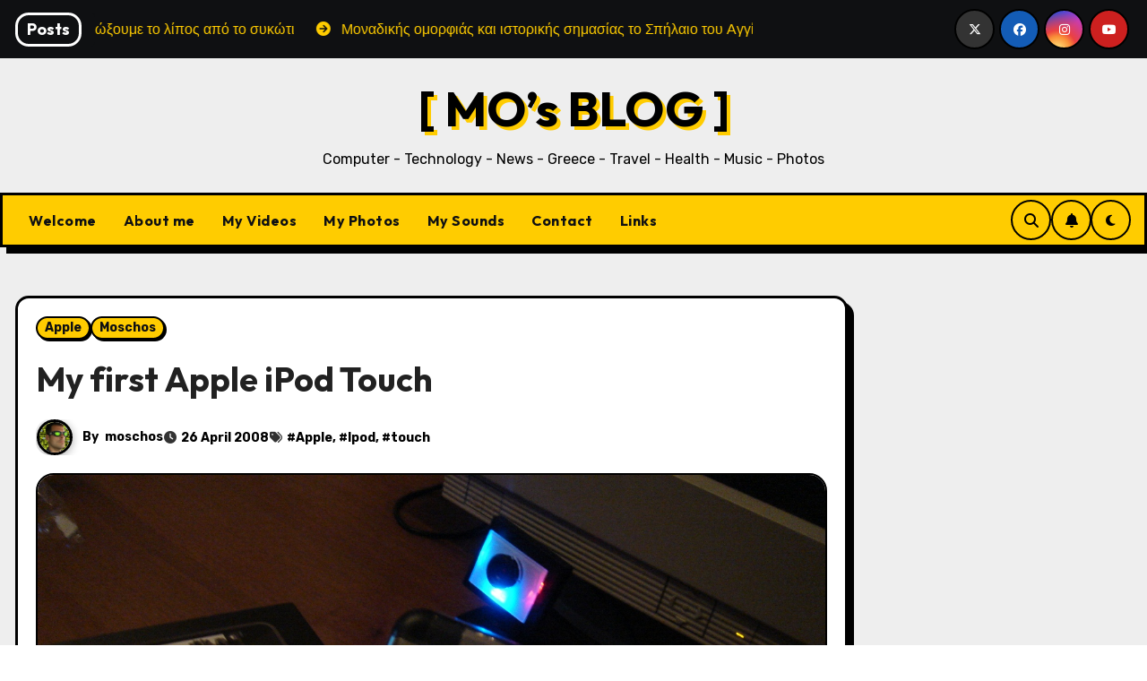

--- FILE ---
content_type: text/html; charset=UTF-8
request_url: https://www.koupoukis.gr/computer/apple/my-first-apple-ipod-touch/
body_size: 26325
content:
<!-- =========================
     Page Breadcrumb   
============================== -->
<!DOCTYPE html>
<html lang="en-US">
<head>
<meta charset="UTF-8">
<meta name="viewport" content="width=device-width, initial-scale=1">
<link rel="profile" href="http://gmpg.org/xfn/11">
<title>My first Apple iPod Touch &#8211; [ MO’s BLOG ]</title>
<meta name='robots' content='max-image-preview:large' />
<link rel='dns-prefetch' href='//www.googletagmanager.com' />
<link rel='dns-prefetch' href='//fonts.googleapis.com' />
<link rel="alternate" type="application/rss+xml" title="[ MO’s BLOG ] &raquo; Feed" href="https://www.koupoukis.gr/feed/" />
<link rel="alternate" type="application/rss+xml" title="[ MO’s BLOG ] &raquo; Comments Feed" href="https://www.koupoukis.gr/comments/feed/" />
<link rel="alternate" type="application/rss+xml" title="[ MO’s BLOG ] &raquo; My first Apple iPod Touch Comments Feed" href="https://www.koupoukis.gr/computer/apple/my-first-apple-ipod-touch/feed/" />
<link rel="alternate" title="oEmbed (JSON)" type="application/json+oembed" href="https://www.koupoukis.gr/wp-json/oembed/1.0/embed?url=https%3A%2F%2Fwww.koupoukis.gr%2Fcomputer%2Fapple%2Fmy-first-apple-ipod-touch%2F" />
<link rel="alternate" title="oEmbed (XML)" type="text/xml+oembed" href="https://www.koupoukis.gr/wp-json/oembed/1.0/embed?url=https%3A%2F%2Fwww.koupoukis.gr%2Fcomputer%2Fapple%2Fmy-first-apple-ipod-touch%2F&#038;format=xml" />
<style id='wp-img-auto-sizes-contain-inline-css' type='text/css'>
img:is([sizes=auto i],[sizes^="auto," i]){contain-intrinsic-size:3000px 1500px}
/*# sourceURL=wp-img-auto-sizes-contain-inline-css */
</style>
<link rel='stylesheet' id='colorboxstyle-css' href='https://www.koupoukis.gr/wp-content/plugins/link-library/colorbox/colorbox.css?ver=6.9' type='text/css' media='all' />
<link rel='stylesheet' id='layerslider-css' href='https://www.koupoukis.gr/wp-content/plugins/LayerSlider/assets/static/layerslider/css/layerslider.css?ver=6.11.1' type='text/css' media='all' />
<style id='wp-emoji-styles-inline-css' type='text/css'>

	img.wp-smiley, img.emoji {
		display: inline !important;
		border: none !important;
		box-shadow: none !important;
		height: 1em !important;
		width: 1em !important;
		margin: 0 0.07em !important;
		vertical-align: -0.1em !important;
		background: none !important;
		padding: 0 !important;
	}
/*# sourceURL=wp-emoji-styles-inline-css */
</style>
<style id='wp-block-library-inline-css' type='text/css'>
:root{--wp-block-synced-color:#7a00df;--wp-block-synced-color--rgb:122,0,223;--wp-bound-block-color:var(--wp-block-synced-color);--wp-editor-canvas-background:#ddd;--wp-admin-theme-color:#007cba;--wp-admin-theme-color--rgb:0,124,186;--wp-admin-theme-color-darker-10:#006ba1;--wp-admin-theme-color-darker-10--rgb:0,107,160.5;--wp-admin-theme-color-darker-20:#005a87;--wp-admin-theme-color-darker-20--rgb:0,90,135;--wp-admin-border-width-focus:2px}@media (min-resolution:192dpi){:root{--wp-admin-border-width-focus:1.5px}}.wp-element-button{cursor:pointer}:root .has-very-light-gray-background-color{background-color:#eee}:root .has-very-dark-gray-background-color{background-color:#313131}:root .has-very-light-gray-color{color:#eee}:root .has-very-dark-gray-color{color:#313131}:root .has-vivid-green-cyan-to-vivid-cyan-blue-gradient-background{background:linear-gradient(135deg,#00d084,#0693e3)}:root .has-purple-crush-gradient-background{background:linear-gradient(135deg,#34e2e4,#4721fb 50%,#ab1dfe)}:root .has-hazy-dawn-gradient-background{background:linear-gradient(135deg,#faaca8,#dad0ec)}:root .has-subdued-olive-gradient-background{background:linear-gradient(135deg,#fafae1,#67a671)}:root .has-atomic-cream-gradient-background{background:linear-gradient(135deg,#fdd79a,#004a59)}:root .has-nightshade-gradient-background{background:linear-gradient(135deg,#330968,#31cdcf)}:root .has-midnight-gradient-background{background:linear-gradient(135deg,#020381,#2874fc)}:root{--wp--preset--font-size--normal:16px;--wp--preset--font-size--huge:42px}.has-regular-font-size{font-size:1em}.has-larger-font-size{font-size:2.625em}.has-normal-font-size{font-size:var(--wp--preset--font-size--normal)}.has-huge-font-size{font-size:var(--wp--preset--font-size--huge)}.has-text-align-center{text-align:center}.has-text-align-left{text-align:left}.has-text-align-right{text-align:right}.has-fit-text{white-space:nowrap!important}#end-resizable-editor-section{display:none}.aligncenter{clear:both}.items-justified-left{justify-content:flex-start}.items-justified-center{justify-content:center}.items-justified-right{justify-content:flex-end}.items-justified-space-between{justify-content:space-between}.screen-reader-text{border:0;clip-path:inset(50%);height:1px;margin:-1px;overflow:hidden;padding:0;position:absolute;width:1px;word-wrap:normal!important}.screen-reader-text:focus{background-color:#ddd;clip-path:none;color:#444;display:block;font-size:1em;height:auto;left:5px;line-height:normal;padding:15px 23px 14px;text-decoration:none;top:5px;width:auto;z-index:100000}html :where(.has-border-color){border-style:solid}html :where([style*=border-top-color]){border-top-style:solid}html :where([style*=border-right-color]){border-right-style:solid}html :where([style*=border-bottom-color]){border-bottom-style:solid}html :where([style*=border-left-color]){border-left-style:solid}html :where([style*=border-width]){border-style:solid}html :where([style*=border-top-width]){border-top-style:solid}html :where([style*=border-right-width]){border-right-style:solid}html :where([style*=border-bottom-width]){border-bottom-style:solid}html :where([style*=border-left-width]){border-left-style:solid}html :where(img[class*=wp-image-]){height:auto;max-width:100%}:where(figure){margin:0 0 1em}html :where(.is-position-sticky){--wp-admin--admin-bar--position-offset:var(--wp-admin--admin-bar--height,0px)}@media screen and (max-width:600px){html :where(.is-position-sticky){--wp-admin--admin-bar--position-offset:0px}}

/*# sourceURL=wp-block-library-inline-css */
</style><style id='global-styles-inline-css' type='text/css'>
:root{--wp--preset--aspect-ratio--square: 1;--wp--preset--aspect-ratio--4-3: 4/3;--wp--preset--aspect-ratio--3-4: 3/4;--wp--preset--aspect-ratio--3-2: 3/2;--wp--preset--aspect-ratio--2-3: 2/3;--wp--preset--aspect-ratio--16-9: 16/9;--wp--preset--aspect-ratio--9-16: 9/16;--wp--preset--color--black: #000000;--wp--preset--color--cyan-bluish-gray: #abb8c3;--wp--preset--color--white: #ffffff;--wp--preset--color--pale-pink: #f78da7;--wp--preset--color--vivid-red: #cf2e2e;--wp--preset--color--luminous-vivid-orange: #ff6900;--wp--preset--color--luminous-vivid-amber: #fcb900;--wp--preset--color--light-green-cyan: #7bdcb5;--wp--preset--color--vivid-green-cyan: #00d084;--wp--preset--color--pale-cyan-blue: #8ed1fc;--wp--preset--color--vivid-cyan-blue: #0693e3;--wp--preset--color--vivid-purple: #9b51e0;--wp--preset--gradient--vivid-cyan-blue-to-vivid-purple: linear-gradient(135deg,rgb(6,147,227) 0%,rgb(155,81,224) 100%);--wp--preset--gradient--light-green-cyan-to-vivid-green-cyan: linear-gradient(135deg,rgb(122,220,180) 0%,rgb(0,208,130) 100%);--wp--preset--gradient--luminous-vivid-amber-to-luminous-vivid-orange: linear-gradient(135deg,rgb(252,185,0) 0%,rgb(255,105,0) 100%);--wp--preset--gradient--luminous-vivid-orange-to-vivid-red: linear-gradient(135deg,rgb(255,105,0) 0%,rgb(207,46,46) 100%);--wp--preset--gradient--very-light-gray-to-cyan-bluish-gray: linear-gradient(135deg,rgb(238,238,238) 0%,rgb(169,184,195) 100%);--wp--preset--gradient--cool-to-warm-spectrum: linear-gradient(135deg,rgb(74,234,220) 0%,rgb(151,120,209) 20%,rgb(207,42,186) 40%,rgb(238,44,130) 60%,rgb(251,105,98) 80%,rgb(254,248,76) 100%);--wp--preset--gradient--blush-light-purple: linear-gradient(135deg,rgb(255,206,236) 0%,rgb(152,150,240) 100%);--wp--preset--gradient--blush-bordeaux: linear-gradient(135deg,rgb(254,205,165) 0%,rgb(254,45,45) 50%,rgb(107,0,62) 100%);--wp--preset--gradient--luminous-dusk: linear-gradient(135deg,rgb(255,203,112) 0%,rgb(199,81,192) 50%,rgb(65,88,208) 100%);--wp--preset--gradient--pale-ocean: linear-gradient(135deg,rgb(255,245,203) 0%,rgb(182,227,212) 50%,rgb(51,167,181) 100%);--wp--preset--gradient--electric-grass: linear-gradient(135deg,rgb(202,248,128) 0%,rgb(113,206,126) 100%);--wp--preset--gradient--midnight: linear-gradient(135deg,rgb(2,3,129) 0%,rgb(40,116,252) 100%);--wp--preset--font-size--small: 13px;--wp--preset--font-size--medium: 20px;--wp--preset--font-size--large: 36px;--wp--preset--font-size--x-large: 42px;--wp--preset--spacing--20: 0.44rem;--wp--preset--spacing--30: 0.67rem;--wp--preset--spacing--40: 1rem;--wp--preset--spacing--50: 1.5rem;--wp--preset--spacing--60: 2.25rem;--wp--preset--spacing--70: 3.38rem;--wp--preset--spacing--80: 5.06rem;--wp--preset--shadow--natural: 6px 6px 9px rgba(0, 0, 0, 0.2);--wp--preset--shadow--deep: 12px 12px 50px rgba(0, 0, 0, 0.4);--wp--preset--shadow--sharp: 6px 6px 0px rgba(0, 0, 0, 0.2);--wp--preset--shadow--outlined: 6px 6px 0px -3px rgb(255, 255, 255), 6px 6px rgb(0, 0, 0);--wp--preset--shadow--crisp: 6px 6px 0px rgb(0, 0, 0);}:root :where(.is-layout-flow) > :first-child{margin-block-start: 0;}:root :where(.is-layout-flow) > :last-child{margin-block-end: 0;}:root :where(.is-layout-flow) > *{margin-block-start: 24px;margin-block-end: 0;}:root :where(.is-layout-constrained) > :first-child{margin-block-start: 0;}:root :where(.is-layout-constrained) > :last-child{margin-block-end: 0;}:root :where(.is-layout-constrained) > *{margin-block-start: 24px;margin-block-end: 0;}:root :where(.is-layout-flex){gap: 24px;}:root :where(.is-layout-grid){gap: 24px;}body .is-layout-flex{display: flex;}.is-layout-flex{flex-wrap: wrap;align-items: center;}.is-layout-flex > :is(*, div){margin: 0;}body .is-layout-grid{display: grid;}.is-layout-grid > :is(*, div){margin: 0;}.has-black-color{color: var(--wp--preset--color--black) !important;}.has-cyan-bluish-gray-color{color: var(--wp--preset--color--cyan-bluish-gray) !important;}.has-white-color{color: var(--wp--preset--color--white) !important;}.has-pale-pink-color{color: var(--wp--preset--color--pale-pink) !important;}.has-vivid-red-color{color: var(--wp--preset--color--vivid-red) !important;}.has-luminous-vivid-orange-color{color: var(--wp--preset--color--luminous-vivid-orange) !important;}.has-luminous-vivid-amber-color{color: var(--wp--preset--color--luminous-vivid-amber) !important;}.has-light-green-cyan-color{color: var(--wp--preset--color--light-green-cyan) !important;}.has-vivid-green-cyan-color{color: var(--wp--preset--color--vivid-green-cyan) !important;}.has-pale-cyan-blue-color{color: var(--wp--preset--color--pale-cyan-blue) !important;}.has-vivid-cyan-blue-color{color: var(--wp--preset--color--vivid-cyan-blue) !important;}.has-vivid-purple-color{color: var(--wp--preset--color--vivid-purple) !important;}.has-black-background-color{background-color: var(--wp--preset--color--black) !important;}.has-cyan-bluish-gray-background-color{background-color: var(--wp--preset--color--cyan-bluish-gray) !important;}.has-white-background-color{background-color: var(--wp--preset--color--white) !important;}.has-pale-pink-background-color{background-color: var(--wp--preset--color--pale-pink) !important;}.has-vivid-red-background-color{background-color: var(--wp--preset--color--vivid-red) !important;}.has-luminous-vivid-orange-background-color{background-color: var(--wp--preset--color--luminous-vivid-orange) !important;}.has-luminous-vivid-amber-background-color{background-color: var(--wp--preset--color--luminous-vivid-amber) !important;}.has-light-green-cyan-background-color{background-color: var(--wp--preset--color--light-green-cyan) !important;}.has-vivid-green-cyan-background-color{background-color: var(--wp--preset--color--vivid-green-cyan) !important;}.has-pale-cyan-blue-background-color{background-color: var(--wp--preset--color--pale-cyan-blue) !important;}.has-vivid-cyan-blue-background-color{background-color: var(--wp--preset--color--vivid-cyan-blue) !important;}.has-vivid-purple-background-color{background-color: var(--wp--preset--color--vivid-purple) !important;}.has-black-border-color{border-color: var(--wp--preset--color--black) !important;}.has-cyan-bluish-gray-border-color{border-color: var(--wp--preset--color--cyan-bluish-gray) !important;}.has-white-border-color{border-color: var(--wp--preset--color--white) !important;}.has-pale-pink-border-color{border-color: var(--wp--preset--color--pale-pink) !important;}.has-vivid-red-border-color{border-color: var(--wp--preset--color--vivid-red) !important;}.has-luminous-vivid-orange-border-color{border-color: var(--wp--preset--color--luminous-vivid-orange) !important;}.has-luminous-vivid-amber-border-color{border-color: var(--wp--preset--color--luminous-vivid-amber) !important;}.has-light-green-cyan-border-color{border-color: var(--wp--preset--color--light-green-cyan) !important;}.has-vivid-green-cyan-border-color{border-color: var(--wp--preset--color--vivid-green-cyan) !important;}.has-pale-cyan-blue-border-color{border-color: var(--wp--preset--color--pale-cyan-blue) !important;}.has-vivid-cyan-blue-border-color{border-color: var(--wp--preset--color--vivid-cyan-blue) !important;}.has-vivid-purple-border-color{border-color: var(--wp--preset--color--vivid-purple) !important;}.has-vivid-cyan-blue-to-vivid-purple-gradient-background{background: var(--wp--preset--gradient--vivid-cyan-blue-to-vivid-purple) !important;}.has-light-green-cyan-to-vivid-green-cyan-gradient-background{background: var(--wp--preset--gradient--light-green-cyan-to-vivid-green-cyan) !important;}.has-luminous-vivid-amber-to-luminous-vivid-orange-gradient-background{background: var(--wp--preset--gradient--luminous-vivid-amber-to-luminous-vivid-orange) !important;}.has-luminous-vivid-orange-to-vivid-red-gradient-background{background: var(--wp--preset--gradient--luminous-vivid-orange-to-vivid-red) !important;}.has-very-light-gray-to-cyan-bluish-gray-gradient-background{background: var(--wp--preset--gradient--very-light-gray-to-cyan-bluish-gray) !important;}.has-cool-to-warm-spectrum-gradient-background{background: var(--wp--preset--gradient--cool-to-warm-spectrum) !important;}.has-blush-light-purple-gradient-background{background: var(--wp--preset--gradient--blush-light-purple) !important;}.has-blush-bordeaux-gradient-background{background: var(--wp--preset--gradient--blush-bordeaux) !important;}.has-luminous-dusk-gradient-background{background: var(--wp--preset--gradient--luminous-dusk) !important;}.has-pale-ocean-gradient-background{background: var(--wp--preset--gradient--pale-ocean) !important;}.has-electric-grass-gradient-background{background: var(--wp--preset--gradient--electric-grass) !important;}.has-midnight-gradient-background{background: var(--wp--preset--gradient--midnight) !important;}.has-small-font-size{font-size: var(--wp--preset--font-size--small) !important;}.has-medium-font-size{font-size: var(--wp--preset--font-size--medium) !important;}.has-large-font-size{font-size: var(--wp--preset--font-size--large) !important;}.has-x-large-font-size{font-size: var(--wp--preset--font-size--x-large) !important;}
/*# sourceURL=global-styles-inline-css */
</style>

<style id='classic-theme-styles-inline-css' type='text/css'>
/*! This file is auto-generated */
.wp-block-button__link{color:#fff;background-color:#32373c;border-radius:9999px;box-shadow:none;text-decoration:none;padding:calc(.667em + 2px) calc(1.333em + 2px);font-size:1.125em}.wp-block-file__button{background:#32373c;color:#fff;text-decoration:none}
/*# sourceURL=/wp-includes/css/classic-themes.min.css */
</style>
<link rel='stylesheet' id='groovy-menu-style-css' href='https://www.koupoukis.gr/wp-content/plugins/groovy-menu/assets/style/frontend.css?ver=2.6.3' type='text/css' media='all' />
<link rel='stylesheet' id='groovy-menu-style-fonts-groovy-28328-css' href='https://www.koupoukis.gr/wp-content/uploads/groovy/fonts/groovy-28328.css?ver=2.6.3' type='text/css' media='all' />
<link rel='stylesheet' id='groovy-menu-style-fonts-groovy-69018-css' href='https://www.koupoukis.gr/wp-content/uploads/groovy/fonts/groovy-69018.css?ver=2.6.3' type='text/css' media='all' />
<link rel='stylesheet' id='groovy-menu-style-fonts-groovy-socicon-css' href='https://www.koupoukis.gr/wp-content/uploads/groovy/fonts/groovy-socicon.css?ver=2.6.3' type='text/css' media='all' />
<link rel='stylesheet' id='groovy-menu-font-awesome-css' href='https://www.koupoukis.gr/wp-content/plugins/groovy-menu/assets/style/fontawesome.css?ver=2.6.3' type='text/css' media='all' crossorigin='anonymous' />
<link rel='preload' as='font' crossorigin='anonymous' id='groovy-menu-font-awesome-file-css' href='https://www.koupoukis.gr/wp-content/plugins/groovy-menu/assets/fonts/fontawesome-webfont.woff2?v=4.7.0' type='font/woff2' media='all' />
<link rel='stylesheet' id='groovy-menu-font-internal-css' href='https://www.koupoukis.gr/wp-content/plugins/groovy-menu/assets/style/font-internal.css?ver=2.6.3' type='text/css' media='all' crossorigin='anonymous' />
<link rel='preload' as='font' crossorigin='anonymous' id='groovy-menu-font-internal-file-css' href='https://www.koupoukis.gr/wp-content/plugins/groovy-menu/assets/fonts/crane-font.woff?hhxb42' type='font/woff' media='all' />
<link rel='stylesheet' id='thumbs_rating_styles-css' href='https://www.koupoukis.gr/wp-content/plugins/link-library/upvote-downvote/css/style.css?ver=1.0.0' type='text/css' media='all' />
<link rel='stylesheet' id='blogarise-fonts-css' href='//fonts.googleapis.com/css?family=Outfit%3A300%2C400%2C500%2C700%7COpen+Sans%3A300%2C400%2C600%2C700%7CKalam%3A300%2C400%2C700%7CRokkitt%3A300%2C400%2C700%7CJost%3A300%2C400%2C500%2C700%7CPoppins%3A300%2C400%2C500%2C600%2C700%7CLato%3A300%2C400%2C700%7CNoto+Serif%3A300%2C400%2C700%7CRaleway%3A300%2C400%2C500%2C700%7CRoboto%3A300%2C400%2C500%2C700%7CRubik%3A300%2C400%2C500%2C700%7CJosefin+Sans%3A300%2C400%2C500%2C700&#038;display=swap&#038;subset=latin,latin-ext' type='text/css' media='all' />
<link rel='stylesheet' id='blogarise-google-fonts-css' href='//fonts.googleapis.com/css?family=ABeeZee%7CAbel%7CAbril+Fatface%7CAclonica%7CAcme%7CActor%7CAdamina%7CAdvent+Pro%7CAguafina+Script%7CAkronim%7CAladin%7CAldrich%7CAlef%7CAlegreya%7CAlegreya+SC%7CAlegreya+Sans%7CAlegreya+Sans+SC%7CAlex+Brush%7CAlfa+Slab+One%7CAlice%7CAlike%7CAlike+Angular%7CAllan%7CAllerta%7CAllerta+Stencil%7CAllura%7CAlmendra%7CAlmendra+Display%7CAlmendra+SC%7CAmarante%7CAmaranth%7CAmatic+SC%7CAmatica+SC%7CAmethysta%7CAmiko%7CAmiri%7CAmita%7CAnaheim%7CAndada%7CAndika%7CAngkor%7CAnnie+Use+Your+Telescope%7CAnonymous+Pro%7CAntic%7CAntic+Didone%7CAntic+Slab%7CAnton%7CArapey%7CArbutus%7CArbutus+Slab%7CArchitects+Daughter%7CArchivo+Black%7CArchivo+Narrow%7CAref+Ruqaa%7CArima+Madurai%7CArimo%7CArizonia%7CArmata%7CArtifika%7CArvo%7CArya%7CAsap%7CAsar%7CAsset%7CAssistant%7CAstloch%7CAsul%7CAthiti%7CAtma%7CAtomic+Age%7CAubrey%7CAudiowide%7CAutour+One%7CAverage%7CAverage+Sans%7CAveria+Gruesa+Libre%7CAveria+Libre%7CAveria+Sans+Libre%7CAveria+Serif+Libre%7CBad+Script%7CBaloo%7CBaloo+Bhai%7CBaloo+Da%7CBaloo+Thambi%7CBalthazar%7CBangers%7CBasic%7CBattambang%7CBaumans%7CBayon%7CBelgrano%7CBelleza%7CBenchNine%7CBentham%7CBerkshire+Swash%7CBevan%7CBigelow+Rules%7CBigshot+One%7CBilbo%7CBilbo+Swash+Caps%7CBioRhyme%7CBioRhyme+Expanded%7CBiryani%7CBitter%7CBlack+Ops+One%7CBokor%7CBonbon%7CBoogaloo%7CBowlby+One%7CBowlby+One+SC%7CBrawler%7CBree+Serif%7CBubblegum+Sans%7CBubbler+One%7CBuda%7CBuenard%7CBungee%7CBungee+Hairline%7CBungee+Inline%7CBungee+Outline%7CBungee+Shade%7CButcherman%7CButterfly+Kids%7CCabin%7CCabin+Condensed%7CCabin+Sketch%7CCaesar+Dressing%7CCagliostro%7CCairo%7CCalligraffitti%7CCambay%7CCambo%7CCandal%7CCantarell%7CCantata+One%7CCantora+One%7CCapriola%7CCardo%7CCarme%7CCarrois+Gothic%7CCarrois+Gothic+SC%7CCarter+One%7CCatamaran%7CCaudex%7CCaveat%7CCaveat+Brush%7CCedarville+Cursive%7CCeviche+One%7CChanga%7CChanga+One%7CChango%7CChathura%7CChau+Philomene+One%7CChela+One%7CChelsea+Market%7CChenla%7CCherry+Cream+Soda%7CCherry+Swash%7CChewy%7CChicle%7CChivo%7CChonburi%7CCinzel%7CCinzel+Decorative%7CClicker+Script%7CCoda%7CCoda+Caption%7CCodystar%7CCoiny%7CCombo%7CComfortaa%7CComing+Soon%7CConcert+One%7CCondiment%7CContent%7CContrail+One%7CConvergence%7CCookie%7CCopse%7CCorben%7CCormorant%7CCormorant+Garamond%7CCormorant+Infant%7CCormorant+SC%7CCormorant+Unicase%7CCormorant+Upright%7CCourgette%7CCousine%7CCoustard%7CCovered+By+Your+Grace%7CCrafty+Girls%7CCreepster%7CCrete+Round%7CCrimson+Text%7CCroissant+One%7CCrushed%7CCuprum%7CCutive%7CCutive+Mono%7CDamion%7CDancing+Script%7CDangrek%7CDavid+Libre%7CDawning+of+a+New+Day%7CDays+One%7CDekko%7CDelius%7CDelius+Swash+Caps%7CDelius+Unicase%7CDella+Respira%7CDenk+One%7CDevonshire%7CDhurjati%7CDidact+Gothic%7CDiplomata%7CDiplomata+SC%7CDomine%7CDonegal+One%7CDoppio+One%7CDorsa%7CDosis%7CDr+Sugiyama%7CDroid+Sans%7CDroid+Sans+Mono%7CDroid+Serif%7CDuru+Sans%7CDynalight%7CEB+Garamond%7CEagle+Lake%7CEater%7CEconomica%7CEczar%7CEk+Mukta%7CEl+Messiri%7CElectrolize%7CElsie%7CElsie+Swash+Caps%7CEmblema+One%7CEmilys+Candy%7CEngagement%7CEnglebert%7CEnriqueta%7CErica+One%7CEsteban%7CEuphoria+Script%7CEwert%7CExo%7CExo+2%7CExpletus+Sans%7CFanwood+Text%7CFarsan%7CFascinate%7CFascinate+Inline%7CFaster+One%7CFasthand%7CFauna+One%7CFederant%7CFedero%7CFelipa%7CFenix%7CFinger+Paint%7CFira+Mono%7CFira+Sans%7CFjalla+One%7CFjord+One%7CFlamenco%7CFlavors%7CFondamento%7CFontdiner+Swanky%7CForum%7CFrancois+One%7CFrank+Ruhl+Libre%7CFreckle+Face%7CFredericka+the+Great%7CFredoka+One%7CFreehand%7CFresca%7CFrijole%7CFruktur%7CFugaz+One%7CGFS+Didot%7CGFS+Neohellenic%7CGabriela%7CGafata%7CGalada%7CGaldeano%7CGalindo%7CGentium+Basic%7CGentium+Book+Basic%7CGeo%7CGeostar%7CGeostar+Fill%7CGermania+One%7CGidugu%7CGilda+Display%7CGive+You+Glory%7CGlass+Antiqua%7CGlegoo%7CGloria+Hallelujah%7CGoblin+One%7CGochi+Hand%7CGorditas%7CGoudy+Bookletter+1911%7CGraduate%7CGrand+Hotel%7CGravitas+One%7CGreat+Vibes%7CGriffy%7CGruppo%7CGudea%7CGurajada%7CHabibi%7CHalant%7CHammersmith+One%7CHanalei%7CHanalei+Fill%7CHandlee%7CHanuman%7CHappy+Monkey%7CHarmattan%7CHeadland+One%7CHeebo%7CHenny+Penny%7CHerr+Von+Muellerhoff%7CHind%7CHind+Guntur%7CHind+Madurai%7CHind+Siliguri%7CHind+Vadodara%7CHoltwood+One+SC%7CHomemade+Apple%7CHomenaje%7CIM+Fell+DW+Pica%7CIM+Fell+DW+Pica+SC%7CIM+Fell+Double+Pica%7CIM+Fell+Double+Pica+SC%7CIM+Fell+English%7CIM+Fell+English+SC%7CIM+Fell+French+Canon%7CIM+Fell+French+Canon+SC%7CIM+Fell+Great+Primer%7CIM+Fell+Great+Primer+SC%7CIceberg%7CIceland%7CImprima%7CInconsolata%7CInder%7CIndie+Flower%7CInika%7CInknut+Antiqua%7CIrish+Grover%7CIstok+Web%7CItaliana%7CItalianno%7CItim%7CJacques+Francois%7CJacques+Francois+Shadow%7CJaldi%7CJim+Nightshade%7CJockey+One%7CJolly+Lodger%7CJomhuria%7CJosefin+Sans%7CJosefin+Slab%7CJoti+One%7CJudson%7CJulee%7CJulius+Sans+One%7CJunge%7CJura%7CJust+Another+Hand%7CJust+Me+Again+Down+Here%7CKadwa%7CKalam%7CKameron%7CKanit%7CKantumruy%7CKarla%7CKarma%7CKatibeh%7CKaushan+Script%7CKavivanar%7CKavoon%7CKdam+Thmor%7CKeania+One%7CKelly+Slab%7CKenia%7CKhand%7CKhmer%7CKhula%7CKite+One%7CKnewave%7CKotta+One%7CKoulen%7CKranky%7CKreon%7CKristi%7CKrona+One%7CKumar+One%7CKumar+One+Outline%7CKurale%7CLa+Belle+Aurore%7CLaila%7CLakki+Reddy%7CLalezar%7CLancelot%7CLateef%7CLato%7CLeague+Script%7CLeckerli+One%7CLedger%7CLekton%7CLemon%7CLemonada%7CLibre+Baskerville%7CLibre+Franklin%7CLife+Savers%7CLilita+One%7CLily+Script+One%7CLimelight%7CLinden+Hill%7CLobster%7CLobster+Two%7CLondrina+Outline%7CLondrina+Shadow%7CLondrina+Sketch%7CLondrina+Solid%7CLora%7CLove+Ya+Like+A+Sister%7CLoved+by+the+King%7CLovers+Quarrel%7CLuckiest+Guy%7CLusitana%7CLustria%7CMacondo%7CMacondo+Swash+Caps%7CMada%7CMagra%7CMaiden+Orange%7CMaitree%7CMako%7CMallanna%7CMandali%7CMarcellus%7CMarcellus+SC%7CMarck+Script%7CMargarine%7CMarko+One%7CMarmelad%7CMartel%7CMartel+Sans%7CMarvel%7CMate%7CMate+SC%7CMaven+Pro%7CMcLaren%7CMeddon%7CMedievalSharp%7CMedula+One%7CMeera+Inimai%7CMegrim%7CMeie+Script%7CMerienda%7CMerienda+One%7CMerriweather%7CMerriweather+Sans%7CMetal%7CMetal+Mania%7CMetamorphous%7CMetrophobic%7CMichroma%7CMilonga%7CMiltonian%7CMiltonian+Tattoo%7CMiniver%7CMiriam+Libre%7CMirza%7CMiss+Fajardose%7CMitr%7CModak%7CModern+Antiqua%7CMogra%7CMolengo%7CMolle%7CMonda%7CMonofett%7CMonoton%7CMonsieur+La+Doulaise%7CMontaga%7CMontez%7CMontserrat%7CMontserrat+Alternates%7CMontserrat+Subrayada%7CMoul%7CMoulpali%7CMountains+of+Christmas%7CMouse+Memoirs%7CMr+Bedfort%7CMr+Dafoe%7CMr+De+Haviland%7CMrs+Saint+Delafield%7CMrs+Sheppards%7CMukta+Vaani%7CMuli%7CMystery+Quest%7CNTR%7CNeucha%7CNeuton%7CNew+Rocker%7CNews+Cycle%7CNiconne%7CNixie+One%7CNobile%7CNokora%7CNorican%7CNosifer%7CNothing+You+Could+Do%7CNoticia+Text%7CNoto+Sans%7CNoto+Serif%7CNova+Cut%7CNova+Flat%7CNova+Mono%7CNova+Oval%7CNova+Round%7CNova+Script%7CNova+Slim%7CNova+Square%7CNumans%7CNunito%7COdor+Mean+Chey%7COffside%7COld+Standard+TT%7COldenburg%7COleo+Script%7COleo+Script+Swash+Caps%7COpen+Sans%7COpen+Sans+Condensed%7COranienbaum%7COrbitron%7COregano%7COrienta%7COriginal+Surfer%7COswald%7COver+the+Rainbow%7COverlock%7COverlock+SC%7COvo%7COxygen%7COxygen+Mono%7CPT+Mono%7CPT+Sans%7CPT+Sans+Caption%7CPT+Sans+Narrow%7CPT+Serif%7CPT+Serif+Caption%7CPacifico%7CPalanquin%7CPalanquin+Dark%7CPaprika%7CParisienne%7CPassero+One%7CPassion+One%7CPathway+Gothic+One%7CPatrick+Hand%7CPatrick+Hand+SC%7CPattaya%7CPatua+One%7CPavanam%7CPaytone+One%7CPeddana%7CPeralta%7CPermanent+Marker%7CPetit+Formal+Script%7CPetrona%7CPhilosopher%7CPiedra%7CPinyon+Script%7CPirata+One%7CPlaster%7CPlay%7CPlayball%7CPlayfair+Display%7CPlayfair+Display+SC%7CPodkova%7CPoiret+One%7CPoller+One%7CPoly%7CPompiere%7CPontano+Sans%7CPoppins%7CPort+Lligat+Sans%7CPort+Lligat+Slab%7CPragati+Narrow%7CPrata%7CPreahvihear%7CPress+Start+2P%7CPridi%7CPrincess+Sofia%7CProciono%7CPrompt%7CProsto+One%7CProza+Libre%7CPuritan%7CPurple+Purse%7CQuando%7CQuantico%7CQuattrocento%7CQuattrocento+Sans%7CQuestrial%7CQuicksand%7CQuintessential%7CQwigley%7CRacing+Sans+One%7CRadley%7CRajdhani%7CRakkas%7CRaleway%7CRaleway+Dots%7CRamabhadra%7CRamaraja%7CRambla%7CRammetto+One%7CRanchers%7CRancho%7CRanga%7CRasa%7CRationale%7CRavi+Prakash%7CRedressed%7CReem+Kufi%7CReenie+Beanie%7CRevalia%7CRhodium+Libre%7CRibeye%7CRibeye+Marrow%7CRighteous%7CRisque%7CRoboto%7CRoboto+Condensed%7CRoboto+Mono%7CRoboto+Slab%7CRochester%7CRock+Salt%7CRokkitt%7CRomanesco%7CRopa+Sans%7CRosario%7CRosarivo%7CRouge+Script%7CRozha+One%7CRubik%7CRubik+Mono+One%7CRubik+One%7CRuda%7CRufina%7CRuge+Boogie%7CRuluko%7CRum+Raisin%7CRuslan+Display%7CRusso+One%7CRuthie%7CRye%7CSacramento%7CSahitya%7CSail%7CSalsa%7CSanchez%7CSancreek%7CSansita+One%7CSarala%7CSarina%7CSarpanch%7CSatisfy%7CScada%7CScheherazade%7CSchoolbell%7CScope+One%7CSeaweed+Script%7CSecular+One%7CSevillana%7CSeymour+One%7CShadows+Into+Light%7CShadows+Into+Light+Two%7CShanti%7CShare%7CShare+Tech%7CShare+Tech+Mono%7CShojumaru%7CShort+Stack%7CShrikhand%7CSiemreap%7CSigmar+One%7CSignika%7CSignika+Negative%7CSimonetta%7CSintony%7CSirin+Stencil%7CSix+Caps%7CSkranji%7CSlabo+13px%7CSlabo+27px%7CSlackey%7CSmokum%7CSmythe%7CSniglet%7CSnippet%7CSnowburst+One%7CSofadi+One%7CSofia%7CSonsie+One%7CSorts+Mill+Goudy%7CSource+Code+Pro%7CSource+Sans+Pro%7CSource+Serif+Pro%7CSpace+Mono%7CSpecial+Elite%7CSpicy+Rice%7CSpinnaker%7CSpirax%7CSquada+One%7CSree+Krushnadevaraya%7CSriracha%7CStalemate%7CStalinist+One%7CStardos+Stencil%7CStint+Ultra+Condensed%7CStint+Ultra+Expanded%7CStoke%7CStrait%7CSue+Ellen+Francisco%7CSuez+One%7CSumana%7CSunshiney%7CSupermercado+One%7CSura%7CSuranna%7CSuravaram%7CSuwannaphum%7CSwanky+and+Moo+Moo%7CSyncopate%7CTangerine%7CTaprom%7CTauri%7CTaviraj%7CTeko%7CTelex%7CTenali+Ramakrishna%7CTenor+Sans%7CText+Me+One%7CThe+Girl+Next+Door%7CTienne%7CTillana%7CTimmana%7CTinos%7CTitan+One%7CTitillium+Web%7CTrade+Winds%7CTrirong%7CTrocchi%7CTrochut%7CTrykker%7CTulpen+One%7CUbuntu%7CUbuntu+Condensed%7CUbuntu+Mono%7CUltra%7CUncial+Antiqua%7CUnderdog%7CUnica+One%7CUnifrakturCook%7CUnifrakturMaguntia%7CUnkempt%7CUnlock%7CUnna%7CVT323%7CVampiro+One%7CVarela%7CVarela+Round%7CVast+Shadow%7CVesper+Libre%7CVibur%7CVidaloka%7CViga%7CVoces%7CVolkhov%7CVollkorn%7CVoltaire%7CWaiting+for+the+Sunrise%7CWallpoet%7CWalter+Turncoat%7CWarnes%7CWellfleet%7CWendy+One%7CWire+One%7CWork+Sans%7CYanone+Kaffeesatz%7CYantramanav%7CYatra+One%7CYellowtail%7CYeseva+One%7CYesteryear%7CYrsa%7CZeyada&#038;subset=latin%2Clatin-ext' type='text/css' media='all' />
<link rel='stylesheet' id='bootstrap-css' href='https://www.koupoukis.gr/wp-content/themes/blogarise/css/bootstrap.css?ver=6.9' type='text/css' media='all' />
<link rel='stylesheet' id='blogarise-style-css' href='https://www.koupoukis.gr/wp-content/themes/blogarise/style.css?ver=6.9' type='text/css' media='all' />
<link rel='stylesheet' id='blogarise-default-css' href='https://www.koupoukis.gr/wp-content/themes/blogarise/css/colors/default.css?ver=6.9' type='text/css' media='all' />
<link rel='stylesheet' id='all-css-css' href='https://www.koupoukis.gr/wp-content/themes/blogarise/css/all.css?ver=6.9' type='text/css' media='all' />
<link rel='stylesheet' id='dark-css' href='https://www.koupoukis.gr/wp-content/themes/blogarise/css/colors/dark.css?ver=6.9' type='text/css' media='all' />
<link rel='stylesheet' id='swiper-bundle-css-css' href='https://www.koupoukis.gr/wp-content/themes/blogarise/css/swiper-bundle.css?ver=6.9' type='text/css' media='all' />
<link rel='stylesheet' id='smartmenus-css' href='https://www.koupoukis.gr/wp-content/themes/blogarise/css/jquery.smartmenus.bootstrap.css?ver=6.9' type='text/css' media='all' />
<link rel='stylesheet' id='animate-css' href='https://www.koupoukis.gr/wp-content/themes/blogarise/css/animate.css?ver=6.9' type='text/css' media='all' />
<link rel='stylesheet' id='wp-pagenavi-css' href='https://www.koupoukis.gr/wp-content/plugins/wp-pagenavi/pagenavi-css.css?ver=2.70' type='text/css' media='all' />
<link rel='stylesheet' id='groovy-menu-preset-style-6111-css' href='https://www.koupoukis.gr/wp-content/uploads/groovy/preset_6111.css?ver=a5475f67a62388317542c610fc017ead' type='text/css' media='all' />
<script type="text/javascript" src="https://www.koupoukis.gr/wp-includes/js/jquery/jquery.min.js?ver=3.7.1" id="jquery-core-js"></script>
<script type="text/javascript" src="https://www.koupoukis.gr/wp-includes/js/jquery/jquery-migrate.min.js?ver=3.4.1" id="jquery-migrate-js"></script>
<script type="text/javascript" src="https://www.koupoukis.gr/wp-content/plugins/link-library/colorbox/jquery.colorbox-min.js?ver=1.3.9" id="colorbox-js"></script>
<script type="text/javascript" id="layerslider-utils-js-extra">
/* <![CDATA[ */
var LS_Meta = {"v":"6.11.1","fixGSAP":"1"};
//# sourceURL=layerslider-utils-js-extra
/* ]]> */
</script>
<script type="text/javascript" src="https://www.koupoukis.gr/wp-content/plugins/LayerSlider/assets/static/layerslider/js/layerslider.utils.js?ver=6.11.1" id="layerslider-utils-js"></script>
<script type="text/javascript" src="https://www.koupoukis.gr/wp-content/plugins/LayerSlider/assets/static/layerslider/js/layerslider.kreaturamedia.jquery.js?ver=6.11.1" id="layerslider-js"></script>
<script type="text/javascript" src="https://www.koupoukis.gr/wp-content/plugins/LayerSlider/assets/static/layerslider/js/layerslider.transitions.js?ver=6.11.1" id="layerslider-transitions-js"></script>
<script type="text/javascript" id="thumbs_rating_scripts-js-extra">
/* <![CDATA[ */
var thumbs_rating_ajax = {"ajax_url":"https://www.koupoukis.gr/wp-admin/admin-ajax.php","nonce":"0bed89836a"};
//# sourceURL=thumbs_rating_scripts-js-extra
/* ]]> */
</script>
<script type="text/javascript" src="https://www.koupoukis.gr/wp-content/plugins/link-library/upvote-downvote/js/general.js?ver=4.0.1" id="thumbs_rating_scripts-js"></script>
<script type="text/javascript" src="https://www.koupoukis.gr/wp-content/themes/blogarise/js/navigation.js?ver=6.9" id="blogarise-navigation-js"></script>
<script type="text/javascript" src="https://www.koupoukis.gr/wp-content/themes/blogarise/js/bootstrap.js?ver=6.9" id="blogarise_bootstrap_script-js"></script>
<script type="text/javascript" src="https://www.koupoukis.gr/wp-content/themes/blogarise/js/swiper-bundle.js?ver=6.9" id="swiper-bundle-js"></script>
<script type="text/javascript" src="https://www.koupoukis.gr/wp-content/themes/blogarise/js/main.js?ver=6.9" id="blogarise_main-js-js"></script>
<script type="text/javascript" src="https://www.koupoukis.gr/wp-content/themes/blogarise/js/sticksy.min.js?ver=6.9" id="sticksy-js-js"></script>
<script type="text/javascript" src="https://www.koupoukis.gr/wp-content/themes/blogarise/js/jquery.smartmenus.js?ver=6.9" id="smartmenus-js-js"></script>
<script type="text/javascript" src="https://www.koupoukis.gr/wp-content/themes/blogarise/js/jquery.smartmenus.bootstrap.js?ver=6.9" id="bootstrap-smartmenus-js-js"></script>
<script type="text/javascript" src="https://www.koupoukis.gr/wp-content/themes/blogarise/js/jquery.marquee.js?ver=6.9" id="blogarise-marquee-js-js"></script>
<script type="text/javascript" src="https://www.koupoukis.gr/wp-content/themes/blogarise/js/jquery.cookie.min.js?ver=6.9" id="jquery-cookie-js"></script>

<!-- Google tag (gtag.js) snippet added by Site Kit -->

<!-- Google Analytics snippet added by Site Kit -->
<script type="text/javascript" src="https://www.googletagmanager.com/gtag/js?id=GT-NGBRPDW" id="google_gtagjs-js" async></script>
<script type="text/javascript" id="google_gtagjs-js-after">
/* <![CDATA[ */
window.dataLayer = window.dataLayer || [];function gtag(){dataLayer.push(arguments);}
gtag("set","linker",{"domains":["www.koupoukis.gr"]});
gtag("js", new Date());
gtag("set", "developer_id.dZTNiMT", true);
gtag("config", "GT-NGBRPDW");
 window._googlesitekit = window._googlesitekit || {}; window._googlesitekit.throttledEvents = []; window._googlesitekit.gtagEvent = (name, data) => { var key = JSON.stringify( { name, data } ); if ( !! window._googlesitekit.throttledEvents[ key ] ) { return; } window._googlesitekit.throttledEvents[ key ] = true; setTimeout( () => { delete window._googlesitekit.throttledEvents[ key ]; }, 5 ); gtag( "event", name, { ...data, event_source: "site-kit" } ); }; 
//# sourceURL=google_gtagjs-js-after
/* ]]> */
</script>

<!-- End Google tag (gtag.js) snippet added by Site Kit -->
<meta name="generator" content="Powered by LayerSlider 6.11.1 - Multi-Purpose, Responsive, Parallax, Mobile-Friendly Slider Plugin for WordPress." />
<!-- LayerSlider updates and docs at: https://layerslider.kreaturamedia.com -->
<link rel="https://api.w.org/" href="https://www.koupoukis.gr/wp-json/" /><link rel="alternate" title="JSON" type="application/json" href="https://www.koupoukis.gr/wp-json/wp/v2/posts/439" /><link rel="EditURI" type="application/rsd+xml" title="RSD" href="https://www.koupoukis.gr/xmlrpc.php?rsd" />
<meta name="generator" content="WordPress 6.9" />
<link rel="canonical" href="https://www.koupoukis.gr/computer/apple/my-first-apple-ipod-touch/" />
<link rel='shortlink' href='https://www.koupoukis.gr/?p=439' />
<meta name="generator" content="Site Kit by Google 1.153.0" />
<link rel="stylesheet" id="gm-google-fonts-0ba55776f2b1d708f453b7929be6f143" href="https://fonts.googleapis.com/css?family=Open%20Sans:700" type="text/css" media="all">
<meta name="generator" content="performance-lab 3.9.0; plugins: speculation-rules, webp-uploads">
<meta name="generator" content="webp-uploads 2.5.1">
<link rel="pingback" href="https://www.koupoukis.gr/xmlrpc.php"><style>
  .bs-blog-post p:nth-of-type(1)::first-letter {
    display: none;
}
</style>
<style type="text/css" id="custom-background-css">
    :root {
        --wrap-color: #eee    }
</style>
<meta name="generator" content="speculation-rules 1.5.0">
    <style type="text/css">
            .site-title a,
        .site-description {
            color: #000;
        }

        .site-branding-text .site-title a {
            font-size: 55px;
        }

        @media only screen and (max-width: 640px) {
            .site-branding-text .site-title a {
                font-size: 26px;
            }
        }

        @media only screen and (max-width: 375px) {
            .site-branding-text .site-title a {
                font-size: 26px;
            }
        }

        </style>
    <link rel="icon" href="https://www.koupoukis.gr/wp-content/uploads/2019/03/MK-favicon.gif" sizes="32x32" />
<link rel="icon" href="https://www.koupoukis.gr/wp-content/uploads/2019/03/MK-favicon.gif" sizes="192x192" />
<link rel="apple-touch-icon" href="https://www.koupoukis.gr/wp-content/uploads/2019/03/MK-favicon.gif" />
<meta name="msapplication-TileImage" content="https://www.koupoukis.gr/wp-content/uploads/2019/03/MK-favicon.gif" />
</head>
<body class="wp-singular post-template-default single single-post postid-439 single-format-standard wp-embed-responsive wp-theme-blogarise groovy_menu_2-6-3  ta-hide-date-author-in-list defaultcolor" >
<div id="page" class="site">
<a class="skip-link screen-reader-text" href="#content">
Skip to content</a>

<!--wrapper-->
<div class="wrapper" id="custom-background-css">
        <!--==================== TOP BAR ====================-->
      <!--header-->
  <header class="bs-headthree">
    <!--top-bar-->
    <div class="bs-head-detail d-none d-lg-block">
          <div class="container">
      <div class="row align-items-center">
        <!-- mg-latest-news -->
        <div class="col-md-8 col-xs-12">
                <div class="mg-latest-news">
                <!-- mg-latest-news -->
                  <div class="bn_title">
            <h2 class="title">Posts</h2>
          </div>
                <!-- mg-latest-news_slider -->
                  
        <div class="mg-latest-news-slider marquee"  >
                          <a href="https://www.koupoukis.gr/health/%ce%bb%ce%b9%cf%80%cf%8e%ce%b4%ce%b5%cf%82-%ce%ae%cf%80%ce%b1%cf%81-%cf%80%cf%8e%cf%82-%ce%bc%cf%80%ce%bf%cf%81%ce%bf%cf%8d%ce%bc%ce%b5-%ce%bd%ce%b1-%ce%b4%ce%b9%cf%8e%ce%be%ce%bf%cf%85%ce%bc%ce%b5/">
                <i class="fa-solid fa-circle-arrow-right"></i>
                  <span>Λιπώδες ήπαρ: Πώς μπορούμε να διώξουμε το λίπος από το συκώτι</span>
                </a>
                              <a href="https://www.koupoukis.gr/general/%ce%bc%ce%bf%ce%bd%ce%b1%ce%b4%ce%b9%ce%ba%ce%ae%cf%82-%ce%bf%ce%bc%ce%bf%cf%81%cf%86%ce%b9%ce%ac%cf%82-%ce%ba%ce%b1%ce%b9-%ce%b9%cf%83%cf%84%ce%bf%cf%81%ce%b9%ce%ba%ce%ae%cf%82-%cf%83%ce%b7%ce%bc/">
                <i class="fa-solid fa-circle-arrow-right"></i>
                  <span>Μοναδικής ομορφιάς και ιστορικής σημασίας το Σπήλαιο του Αγγίτη ποταμού</span>
                </a>
                              <a href="https://www.koupoukis.gr/mariner/%ce%b5%ce%bd%cf%84%cf%85%cf%80%cf%89%cf%83%ce%b9%ce%b1%ce%ba%ce%ae-%ce%b8%ce%b1%ce%bb%ce%b1%ce%bc%ce%b7%ce%b3%cf%8c%cf%82-orpheus-yacht-%cf%83%cf%84%ce%bf-%ce%bb%ce%b9%ce%bc%ce%ac%ce%bd/">
                <i class="fa-solid fa-circle-arrow-right"></i>
                  <span>Εντυπωσιακή θαλαμηγός «Orpheus Yacht» στο λιμάνι της Αλεξανδρούπολης</span>
                </a>
                              <a href="https://www.koupoukis.gr/health/%cf%80%ce%af%ce%b5%cf%83%ce%b7-%cf%84%ce%bf%cf%85-%ce%b1%ce%af%ce%bc%ce%b1%cf%84%ce%bf%cf%82-h-%ce%b6%ce%ac%cf%87%ce%b1%cf%81%ce%b7-%cf%87%ce%b5%ce%b9%cf%81%cf%8c%cf%84%ce%b5%cf%81%ce%b7-%ce%b1%cf%80/">
                <i class="fa-solid fa-circle-arrow-right"></i>
                  <span>Πίεση του αίματος: H ζάχαρη χειρότερη από το αλάτι;</span>
                </a>
                              <a href="https://www.koupoukis.gr/general/%cf%84%ce%b5%ce%bb%cf%89%ce%bd%ce%b5%ce%af%ce%bf-%ce%ba%ce%ae%cf%80%cf%89%ce%bd-%cf%83%ce%b5-%ce%ac%ce%b8%ce%bb%ce%b9%ce%b1-%ce%ba%ce%b1%cf%84%ce%ac%cf%83%cf%84%ce%b1%cf%83%ce%b7-%cf%84%ce%b1/">
                <i class="fa-solid fa-circle-arrow-right"></i>
                  <span>Τελωνείο Κήπων : Σε άθλια κατάσταση τα «σύνορα της Ευρωπαϊκής Ένωσης»</span>
                </a>
                      </div>
        <!-- // mg-latest-news_slider -->
      </div>
            </div>
        <!--/col-md-6-->
        <div class="col-md-4 col-xs-12">
            <ul class="bs-social info-left">
          <li>
          <a target="_blank" href="https://x.com/mosxos">
            <i class="fa-brands fa-x-twitter"></i>
          </a>
        </li>
                <li>
          <a target="_blank" href="https://www.facebook.com/moschosgr/">
            <i class="fab fa-facebook"></i>
          </a>
        </li>
                <li>
          <a target="_blank" href="https://www.instagram.com/moschosk">
            <i class="fab fa-instagram"></i>
          </a>
        </li>
                <li>
          <a target="_blank" href="https://www.youtube.com/mosxos">
            <i class="fab fa-youtube"></i>
          </a>
        </li>
          </ul>
          </div>
        <!--/col-md-6-->
      </div>
    </div>
      </div>
    <!--/top-bar-->
    <div class="clearfix"></div>
    <!-- Main Menu Area-->
    <div class="bs-header-main" style="background-image: url('');">
            <div class="inner responsive">
        <div class="container">
          <div class="row align-items-center">
                        <div class="navbar-header col d-none d-lg-block col-md-12 text-center mx-auto">
              <!-- Display the Custom Logo -->
              <div class="site-logo">
                                </div>
              <div class="site-branding-text  ">
                                  <p class="site-title"> <a href="https://www.koupoukis.gr/" rel="home">[ MO’s BLOG ]</a></p>
                                  <p class="site-description">Computer - Technology - News - Greece - Travel - Health - Music - Photos</p>
              </div> 
            </div>
                        </div>
        </div>
      </div>
    </div>
    <!-- /Main Menu Area-->
    <div class="bs-menu-full">
      <nav class="navbar navbar-expand-lg navbar-wp">
        <div class="container">
          <!-- m-header -->
          <div class="m-header align-items-center justify-content-justify"> 
            <!-- navbar-toggle -->
            <button class="navbar-toggler x collapsed" type="button" data-bs-toggle="collapse"
                  data-bs-target="#navbar-wp" aria-controls="navbar-wp" aria-expanded="false"
                  aria-label="Toggle navigation">
                    <span class="icon-bar"></span>
                    <span class="icon-bar"></span>
                    <span class="icon-bar"></span>
                </button>
            <div class="navbar-header">
              <!-- Display the Custom Logo -->
              <div class="site-logo">
                              </div>
              <div class="site-branding-text  ">
                <div class="site-title">
                  <a href="https://www.koupoukis.gr/" rel="home">[ MO’s BLOG ]</a>
                </div>
                <p class="site-description">Computer - Technology - News - Greece - Travel - Health - Music - Photos</p>
              </div>
            </div>
            <div class="right-nav">
                        <a class="msearch ml-auto"  data-bs-target="#exampleModal"  href="#" data-bs-toggle="modal">
                <i class="fa fa-search"></i>
            </a> 
                    </div>
          </div>
          <!-- /m-header -->
          <!-- Navigation -->
          <div class="collapse navbar-collapse" id="navbar-wp">
            <ul id="menu-menu" class="nav navbar-nav"><li id="menu-item-6329" class="menu-item menu-item-type-post_type menu-item-object-page menu-item-6329"><a class="nav-link" title="Welcome" href="https://www.koupoukis.gr/contact/">Welcome</a></li>
<li id="menu-item-6330" class="menu-item menu-item-type-post_type menu-item-object-page menu-item-6330"><a class="nav-link" title="About me" href="https://www.koupoukis.gr/contact/about/">About me</a></li>
<li id="menu-item-6332" class="menu-item menu-item-type-post_type menu-item-object-page menu-item-6332"><a class="nav-link" title="My Videos" href="https://www.koupoukis.gr/my-videos/">My Videos</a></li>
<li id="menu-item-6333" class="menu-item menu-item-type-post_type menu-item-object-page menu-item-6333"><a class="nav-link" title="My Photos" href="https://www.koupoukis.gr/my-photos/">My Photos</a></li>
<li id="menu-item-6334" class="menu-item menu-item-type-post_type menu-item-object-page menu-item-6334"><a class="nav-link" title="My Sounds" href="https://www.koupoukis.gr/my-sounds/">My Sounds</a></li>
<li id="menu-item-6328" class="menu-item menu-item-type-post_type menu-item-object-page menu-item-6328"><a class="nav-link" title="Contact" href="https://www.koupoukis.gr/contact-2/">Contact</a></li>
<li id="menu-item-6331" class="menu-item menu-item-type-post_type menu-item-object-page menu-item-6331"><a class="nav-link" title="Links" href="https://www.koupoukis.gr/contact/links/">Links</a></li>
</ul>          </div>
          <!-- Right nav -->
          <div class="desk-header right-nav pl-3 ml-auto my-2 my-lg-0 position-relative align-items-center">
                        <a class="msearch ml-auto"  data-bs-target="#exampleModal"  href="#" data-bs-toggle="modal">
                <i class="fa fa-search"></i>
            </a> 
                    <a class="subscribe-btn" href="#"  target="_blank"   >
                <i class="fas fa-bell"></i>
            </a>
                  <label class="switch" for="switch">
            <input type="checkbox" name="theme" id="switch" class="defaultcolor" data-skin-mode="defaultcolor" >
            <span class="slider"></span>
          </label>
                  </div>
          <!-- /Right nav -->
        </div>
      </nav>
    </div>
    <!--/main Menu Area-->
  </header>
  <!--/header-->
    <!--mainfeatured start-->
    <div class="mainfeatured">
        <!--container-->
        <div class="container">
            <!--row-->
            <div class="row">              
                  
            </div><!--/row-->
        </div><!--/container-->
    </div>
    <!--mainfeatured end-->
        <main id="content" class="single-class">
  <div class="container"> 
    <!--row-->
    <div class="row">
      <!--==================== breadcrumb section ====================-->
  <!--col-lg-->
  
  <div class="col-lg-9">
                <div class="bs-blog-post single"> 
              <div class="bs-header">
                                      <div class="bs-blog-category justify-content-start">
                        <div class="bs-blog-category"><a class="blogarise-categories category-color-1" href="https://www.koupoukis.gr/category/computer/apple/" title="View all posts in Apple"> 
                                 Apple
                             </a><a class="blogarise-categories category-color-1" href="https://www.koupoukis.gr/category/me/" title="View all posts in Moschos"> 
                                 Moschos
                             </a></div>                      </div>
                                <h1 class="title">
                  My first Apple iPod Touch                </h1>

                <div class="bs-info-author-block">
                  <div class="bs-blog-meta mb-0"> 
                                      <span class="bs-author"><a class="auth" href="https://www.koupoukis.gr/author/moschos-2/"> <img alt='' src='https://secure.gravatar.com/avatar/7db3188735361a2f2e1926c1cd198438c07f55794670ad42027543a737a27b06?s=150&#038;d=retro&#038;r=x' srcset='https://secure.gravatar.com/avatar/7db3188735361a2f2e1926c1cd198438c07f55794670ad42027543a737a27b06?s=300&#038;d=retro&#038;r=x 2x' class='avatar avatar-150 photo' height='150' width='150' decoding='async'/></a> By                    <a class="ms-1" href="https://www.koupoukis.gr/author/moschos-2/">moschos</a></span>
                                      
                          <span class="bs-blog-date">
        <a href="https://www.koupoukis.gr/2008/04/"><time datetime="2008-04-26T00:05:03+03:00">26 April 2008</time></a>
      </span>
                                        <span class="tag-links">
                      <a href="https://www.koupoukis.gr/computer/apple/my-first-apple-ipod-touch/">#<a href="https://www.koupoukis.gr/tag/apple/" rel="tag">Apple</a>, #<a href="https://www.koupoukis.gr/tag/ipod/" rel="tag">Ipod</a>, #<a href="https://www.koupoukis.gr/tag/touch/" rel="tag">touch</a> </a>
                    </span>
                    
                                    </div>
                </div>
              </div>
              <div class="bs-blog-thumb" href="https://www.koupoukis.gr/computer/apple/my-first-apple-ipod-touch/"><img width="1229" height="922" src="https://www.koupoukis.gr/wp-content/uploads/2008/04/dsc07349.jpg" class="img-fluid wp-post-image" alt="" decoding="async" fetchpriority="high" srcset="https://www.koupoukis.gr/wp-content/uploads/2008/04/dsc07349.jpg 1229w, https://www.koupoukis.gr/wp-content/uploads/2008/04/dsc07349-300x225.jpg 300w" sizes="(max-width: 1229px) 100vw, 1229px" /></div>              <article class="small single">
                <p><a href="http://www.koupoukis.gr/wp-content/uploads/2008/04/dsc07349.jpg"><img decoding="async" class="alignnone size-full wp-image-440" title="Apple Ipod Touch 16GB" src="https://www.koupoukis.gr/wp-content/uploads/2008/04/dsc07349.jpg" alt="" width="500" height="375" srcset="https://www.koupoukis.gr/wp-content/uploads/2008/04/dsc07349.jpg 1229w, https://www.koupoukis.gr/wp-content/uploads/2008/04/dsc07349-300x225.jpg 300w" sizes="(max-width: 500px) 100vw, 500px" /></a></p>
<p>Σήμερα αγόρασα το <a href="http://www.apple.com/ipodtouch/" target="_blank">Ipod Touch</a> της Apple το οποίο είναι σαν το Iphone άλλα χωρίς την λειτουργία του τηλεφώνου. Μπορείς να κάνεις αναπαραγωγή μουσικής, βίντεο, εικόνων άλλα και να μπείς στο Internet μέσω του Safari και του wifi δέκτη του Ipod touch.</p>
<p><a href="http://www.koupoukis.gr/wp-content/uploads/2008/04/dsc07352.jpg"><img loading="lazy" decoding="async" class="alignnone size-full wp-image-441" title="Apple Ipod Touch" src="https://www.koupoukis.gr/wp-content/uploads/2008/04/dsc07352.jpg" alt="" width="500" height="375" srcset="https://www.koupoukis.gr/wp-content/uploads/2008/04/dsc07352.jpg 1024w, https://www.koupoukis.gr/wp-content/uploads/2008/04/dsc07352-300x225.jpg 300w" sizes="auto, (max-width: 500px) 100vw, 500px" /></a></p>
<p>Εξαιρώντας την έλλειψη των τηλεφωνικών δυνατοτήτων, το iPod Touch είναι σχεδόν ίδιο με το iPhone. Βασίζεται στο ίδιο λειτουργικό σύστημα (<em>προσαρμοσμένη έκδοση του Mac OS X)</em>, έχει το ίδιο, εντυπωσιακό, multi-touch interface, αλλά και τις ίδιες εφαρμογές. Η οθόνη των 3,5 ιντσών αποδεικνύεται ιδανική για την παρακολούθηση ταινιών και τηλεοπτικών σειρών, καθώς και την προβολή φωτογραφιών, αλλά και εξώφυλλων μουσικών άλμπουμ άλλα και το internet surfing γίνεται άνετα   όσο μεγάλη και να είναι η σελίδα.</p>
<p style="text-align: left;"><a href="http://www.koupoukis.gr/wp-content/uploads/2008/04/dsc07353.jpg"><img loading="lazy" decoding="async" class="alignnone size-full wp-image-442" title="Twitting with Ipod Touch" src="https://www.koupoukis.gr/wp-content/uploads/2008/04/dsc07353.jpg" alt="" width="500" height="375" srcset="https://www.koupoukis.gr/wp-content/uploads/2008/04/dsc07353.jpg 1024w, https://www.koupoukis.gr/wp-content/uploads/2008/04/dsc07353-300x225.jpg 300w" sizes="auto, (max-width: 500px) 100vw, 500px" /></a></p>
<p>Ο <strong>αισθητήρας προσανατολισμού </strong>αντιλαμβάνεται την περιστροφή της συσκευής και αναλαμβάνει την αυτόματη αλλαγή της οθόνης από landscape σε portrait mode και αντίστροφα. Κατά την αναπαραγωγή μουσικής, η περιστροφή της οθόνης σε οριζόντια διάταξη έχει ως αποτέλεσμα την εμφάνιση του «Cover Flow», στο οποίο όλα τα εξώφυλλα των άλμπουμ παρουσιάζονται σε ένα τρισδιάστατο περιβάλλον. Μέσω αυτού είναι η εύκολη μετάβαση στο επιθυμητό κομμάτι με το άγγιγμα των δαχτύλων. Ο αισθητήρας θα «περιστρέψει» ακόμη τις φωτογραφίες, αλλά και τις ιστοσελίδες που παρουσιάζονται στο Safari. Φυσικά, δεν θα μπορούσε να απουσιάζει και ο αισθητήρας φωτός, ο οποίος προσαρμόζει αυτόματα τη φωτεινότητα της οθόνης για εξοικονόμηση ενέργειας.</p>
<p><object width="625" height="550"><param name="movie" value="http://www.youtube.com/v/jxUClhO4RBc"></param><embed src="http://www.youtube.com/v/jxUClhO4RBc" type="application/x-shockwave-flash" width="625" height="550"></embed></object></p>
<p><object width="625" height="550"><param name="movie" value="http://www.youtube.com/v/tNVMIZZ7F80"></param><embed src="http://www.youtube.com/v/tNVMIZZ7F80" type="application/x-shockwave-flash" width="625" height="550"></embed></object></p>
                                        <script>
    function pinIt()
    {
      var e = document.createElement('script');
      e.setAttribute('type','text/javascript');
      e.setAttribute('charset','UTF-8');
      e.setAttribute('src','https://assets.pinterest.com/js/pinmarklet.js?r='+Math.random()*99999999);
      document.body.appendChild(e);
    }
    </script>

    <div class="post-share">
        <div class="post-share-icons cf"> 
                            <a class="facebook" href="https://www.facebook.com/sharer.php?u=https://www.koupoukis.gr/computer/apple/my-first-apple-ipod-touch/" class="link " target="_blank" >
                    <i class="fab fa-facebook"></i>
                </a>
                            <a class="x-twitter" href="https://twitter.com/share?url=https://www.koupoukis.gr/computer/apple/my-first-apple-ipod-touch/&#038;text=My%20first%20Apple%20iPod%20Touch" class="link " target="_blank">
                    <i class="fa-brands fa-x-twitter"></i>
                </a>
                            <a class="envelope" href="mailto:?subject=My%20first%20Apple%20iPod%20Touch&#038;body=https://www.koupoukis.gr/computer/apple/my-first-apple-ipod-touch/" class="link " target="_blank" >
                    <i class="fas fa-envelope-open"></i>
                </a>
                            <a class="linkedin" href="https://www.linkedin.com/sharing/share-offsite/?url=https://www.koupoukis.gr/computer/apple/my-first-apple-ipod-touch/&#038;title=My%20first%20Apple%20iPod%20Touch" class="link " target="_blank" >
                    <i class="fab fa-linkedin"></i>
                </a>
                            <a href="javascript:pinIt();" class="pinterest">
                    <i class="fab fa-pinterest"></i>
                </a>
                            <a class="telegram" href="https://t.me/share/url?url=https://www.koupoukis.gr/computer/apple/my-first-apple-ipod-touch/&#038;title=My%20first%20Apple%20iPod%20Touch" target="_blank" >
                    <i class="fab fa-telegram"></i>
                </a>
                            <a class="whatsapp" href="https://api.whatsapp.com/send?text=https://www.koupoukis.gr/computer/apple/my-first-apple-ipod-touch/&#038;title=My%20first%20Apple%20iPod%20Touch" target="_blank" >
                    <i class="fab fa-whatsapp"></i>
                </a>
                            <a class="reddit" href="https://www.reddit.com/submit?url=https://www.koupoukis.gr/computer/apple/my-first-apple-ipod-touch/&#038;title=My%20first%20Apple%20iPod%20Touch" target="_blank" >
                    <i class="fab fa-reddit"></i>
                </a>
                        <a class="print-r" href="javascript:window.print()"> 
                <i class="fas fa-print"></i>
            </a>
        </div>
    </div>
                <div class="clearfix mb-3"></div>
                
	<nav class="navigation post-navigation" aria-label="Posts">
		<h2 class="screen-reader-text">Post navigation</h2>
		<div class="nav-links"><div class="nav-previous"><a href="https://www.koupoukis.gr/me/%cf%84%ce%b7%ce%bb%ce%b5%cf%80%ce%ac%ce%b8%ce%b5%ce%b9%ce%b1-%ce%bc%ce%ad%cf%83%cf%89-internet/" rel="prev"><div class="fa fa-angle-double-left"></div><span></span> Τηλεπάθεια μέσω internet </a></div><div class="nav-next"><a href="https://www.koupoukis.gr/computer/apple/greek-keyboard-support-to-apples-ipod-touch/" rel="next"> Greek keyboard install to Apple&#8217;s iPod Touch <div class="fa fa-angle-double-right"></div><span></span></a></div></div>
	</nav>              </article>
            </div>
           
        <div class="bs-info-author-block py-4 px-3 mb-4 flex-column justify-content-center text-center">
            <a class="bs-author-pic mb-3" href="https://www.koupoukis.gr/author/moschos-2/"><img alt='' src='https://secure.gravatar.com/avatar/7db3188735361a2f2e1926c1cd198438c07f55794670ad42027543a737a27b06?s=150&#038;d=retro&#038;r=x' srcset='https://secure.gravatar.com/avatar/7db3188735361a2f2e1926c1cd198438c07f55794670ad42027543a737a27b06?s=300&#038;d=retro&#038;r=x 2x' class='avatar avatar-150 photo' height='150' width='150' loading='lazy' decoding='async'/></a>
            <div class="flex-grow-1">
              <h4 class="title">By <a href ="https://www.koupoukis.gr/author/moschos-2/">moschos</a></h4>
              <p>This is me :)</p>
            </div>
        </div>
                    <div class="py-4 px-3 mb-4 bs-card-box bs-single-related">
                <!--Start bs-realated-slider -->
                <!-- bs-sec-title -->
                <div class="bs-widget-title  mb-3">
                                        <h4 class="title">Related Post</h4>
                </div>
                <!-- // bs-sec-title -->
                <div class="related-post">
                    <div class="row">
                        <!-- featured_post -->
                                                        <!-- blog -->
                                <div class="col-md-4">
                                  <div class="bs-blog-post three md back-img bshre mb-md-0"  style="background-image: url('https://www.koupoukis.gr/wp-content/uploads/2025/05/IMG_3715-1024x768.avif');" >
                                    <a class="link-div" href="https://www.koupoukis.gr/mariner/%ce%b5%ce%bd%cf%84%cf%85%cf%80%cf%89%cf%83%ce%b9%ce%b1%ce%ba%ce%ae-%ce%b8%ce%b1%ce%bb%ce%b1%ce%bc%ce%b7%ce%b3%cf%8c%cf%82-orpheus-yacht-%cf%83%cf%84%ce%bf-%ce%bb%ce%b9%ce%bc%ce%ac%ce%bd/"></a>
                                    <div class="inner">
                                        <div class="bs-blog-category"><a class="blogarise-categories category-color-1" href="https://www.koupoukis.gr/category/mariner/" title="View all posts in Mariner"> 
                                 Mariner
                             </a><a class="blogarise-categories category-color-1" href="https://www.koupoukis.gr/category/me/" title="View all posts in Moschos"> 
                                 Moschos
                             </a></div>                                        <h4 class="title sm mb-0"> 
                                            <a href="https://www.koupoukis.gr/mariner/%ce%b5%ce%bd%cf%84%cf%85%cf%80%cf%89%cf%83%ce%b9%ce%b1%ce%ba%ce%ae-%ce%b8%ce%b1%ce%bb%ce%b1%ce%bc%ce%b7%ce%b3%cf%8c%cf%82-orpheus-yacht-%cf%83%cf%84%ce%bf-%ce%bb%ce%b9%ce%bc%ce%ac%ce%bd/" title="Permalink to: Εντυπωσιακή θαλαμηγός «Orpheus Yacht» στο λιμάνι της Αλεξανδρούπολης">
                                                Εντυπωσιακή θαλαμηγός «Orpheus Yacht» στο λιμάνι της Αλεξανδρούπολης                                            </a> 
                                        </h4>
                                      <div class="bs-blog-meta">
                                            <span class="bs-author">
        <a class="auth" href="https://www.koupoukis.gr/author/moschos-2/"> 
            <img alt='' src='https://secure.gravatar.com/avatar/7db3188735361a2f2e1926c1cd198438c07f55794670ad42027543a737a27b06?s=150&#038;d=retro&#038;r=x' srcset='https://secure.gravatar.com/avatar/7db3188735361a2f2e1926c1cd198438c07f55794670ad42027543a737a27b06?s=300&#038;d=retro&#038;r=x 2x' class='avatar avatar-150 photo' height='150' width='150' loading='lazy' decoding='async'/>moschos 
        </a>
    </span>
      <span class="bs-blog-date">
        <a href="https://www.koupoukis.gr/2025/05/"><time datetime="2025-05-29T00:46:59+03:00">29 May 2025</time></a>
      </span>
                                      </div>
                                    </div>
                                  </div>
                                </div>
                                <!-- blog -->
                                                            <!-- blog -->
                                <div class="col-md-4">
                                  <div class="bs-blog-post three md back-img bshre mb-md-0"  style="background-image: url('https://www.koupoukis.gr/wp-content/uploads/2025/02/IMG_1212-scaled.avif');" >
                                    <a class="link-div" href="https://www.koupoukis.gr/health/%cf%84%ce%b1-%ce%bf%cf%86%ce%ad%ce%bb%ce%b7-%cf%84%ce%bf%cf%85-%ce%b6%ce%b5%ce%bb%ce%ad-%cf%83%cf%84%ce%b7%ce%bd-%cf%85%ce%b3%ce%b5%ce%af%ce%b1-%ce%bc%ce%b1%cf%82/"></a>
                                    <div class="inner">
                                        <div class="bs-blog-category"><a class="blogarise-categories category-color-1" href="https://www.koupoukis.gr/category/health/" title="View all posts in Health"> 
                                 Health
                             </a><a class="blogarise-categories category-color-1" href="https://www.koupoukis.gr/category/me/" title="View all posts in Moschos"> 
                                 Moschos
                             </a></div>                                        <h4 class="title sm mb-0"> 
                                            <a href="https://www.koupoukis.gr/health/%cf%84%ce%b1-%ce%bf%cf%86%ce%ad%ce%bb%ce%b7-%cf%84%ce%bf%cf%85-%ce%b6%ce%b5%ce%bb%ce%ad-%cf%83%cf%84%ce%b7%ce%bd-%cf%85%ce%b3%ce%b5%ce%af%ce%b1-%ce%bc%ce%b1%cf%82/" title="Permalink to: Τα οφέλη του ζελέ στην υγεία μας">
                                                Τα οφέλη του ζελέ στην υγεία μας                                            </a> 
                                        </h4>
                                      <div class="bs-blog-meta">
                                            <span class="bs-author">
        <a class="auth" href="https://www.koupoukis.gr/author/moschos-2/"> 
            <img alt='' src='https://secure.gravatar.com/avatar/7db3188735361a2f2e1926c1cd198438c07f55794670ad42027543a737a27b06?s=150&#038;d=retro&#038;r=x' srcset='https://secure.gravatar.com/avatar/7db3188735361a2f2e1926c1cd198438c07f55794670ad42027543a737a27b06?s=300&#038;d=retro&#038;r=x 2x' class='avatar avatar-150 photo' height='150' width='150' loading='lazy' decoding='async'/>moschos 
        </a>
    </span>
      <span class="bs-blog-date">
        <a href="https://www.koupoukis.gr/2025/02/"><time datetime="2025-02-15T18:50:21+02:00">15 February 2025</time></a>
      </span>
                                      </div>
                                    </div>
                                  </div>
                                </div>
                                <!-- blog -->
                                                            <!-- blog -->
                                <div class="col-md-4">
                                  <div class="bs-blog-post three md back-img bshre mb-md-0"  style="background-image: url('https://www.koupoukis.gr/wp-content/uploads/2024/11/IMG_0361.jpeg');" >
                                    <a class="link-div" href="https://www.koupoukis.gr/automoto/%ce%b1%cf%85%cf%84%cf%8c-%ce%b5%ce%af%ce%bd%ce%b1%ce%b9-%cf%84%ce%bf-%ce%ba%ce%bf%cf%81%cf%85%cf%86%ce%b1%ce%af%ce%bf-%ce%b1%cf%85%cf%84%ce%bf%ce%ba%ce%af%ce%bd%ce%b7%cf%84%ce%bf-%cf%84%ce%b7%cf%82-au/"></a>
                                    <div class="inner">
                                        <div class="bs-blog-category"><a class="blogarise-categories category-color-1" href="https://www.koupoukis.gr/category/automoto/" title="View all posts in Auto/moto"> 
                                 Auto/moto
                             </a><a class="blogarise-categories category-color-1" href="https://www.koupoukis.gr/category/me/" title="View all posts in Moschos"> 
                                 Moschos
                             </a><a class="blogarise-categories category-color-1" href="https://www.koupoukis.gr/category/news/" title="View all posts in News"> 
                                 News
                             </a></div>                                        <h4 class="title sm mb-0"> 
                                            <a href="https://www.koupoukis.gr/automoto/%ce%b1%cf%85%cf%84%cf%8c-%ce%b5%ce%af%ce%bd%ce%b1%ce%b9-%cf%84%ce%bf-%ce%ba%ce%bf%cf%81%cf%85%cf%86%ce%b1%ce%af%ce%bf-%ce%b1%cf%85%cf%84%ce%bf%ce%ba%ce%af%ce%bd%ce%b7%cf%84%ce%bf-%cf%84%ce%b7%cf%82-au/" title="Permalink to: Αυτό είναι το κορυφαίο αυτοκίνητο της Audi, αισθητική και τεχνολογία στην υπηρεσία της οδηγικής απόλαυσης">
                                                Αυτό είναι το κορυφαίο αυτοκίνητο της Audi, αισθητική και τεχνολογία στην υπηρεσία της οδηγικής απόλαυσης                                            </a> 
                                        </h4>
                                      <div class="bs-blog-meta">
                                            <span class="bs-author">
        <a class="auth" href="https://www.koupoukis.gr/author/moschos-2/"> 
            <img alt='' src='https://secure.gravatar.com/avatar/7db3188735361a2f2e1926c1cd198438c07f55794670ad42027543a737a27b06?s=150&#038;d=retro&#038;r=x' srcset='https://secure.gravatar.com/avatar/7db3188735361a2f2e1926c1cd198438c07f55794670ad42027543a737a27b06?s=300&#038;d=retro&#038;r=x 2x' class='avatar avatar-150 photo' height='150' width='150' loading='lazy' decoding='async'/>moschos 
        </a>
    </span>
      <span class="bs-blog-date">
        <a href="https://www.koupoukis.gr/2024/11/"><time datetime="2024-11-22T00:45:46+02:00">22 November 2024</time></a>
      </span>
                                      </div>
                                    </div>
                                  </div>
                                </div>
                                <!-- blog -->
                                                </div>
                </div>
            </div>
            <!--End bs-realated-slider -->
        <div id="comments" class="comments-area bs-card-box p-4">
			<div class="bs-heading-bor-bt">
		<h5 class="comments-title">
			One thought on &ldquo;My first Apple iPod Touch&rdquo;		</h5>
		</div>

		
		<ol class="comment-list">
					<li id="comment-2578" class="comment even thread-even depth-1">
			<article id="div-comment-2578" class="comment-body">
				<footer class="comment-meta">
					<div class="comment-author vcard">
						<img alt='' src='https://secure.gravatar.com/avatar/745eedfeec44164687c48a4bac0c489e2b56070574e4b9de5ea2045943376611?s=32&#038;d=retro&#038;r=x' srcset='https://secure.gravatar.com/avatar/745eedfeec44164687c48a4bac0c489e2b56070574e4b9de5ea2045943376611?s=64&#038;d=retro&#038;r=x 2x' class='avatar avatar-32 photo' height='32' width='32' loading='lazy' decoding='async'/>						<b class="fn"><a href="http://www.noob.gr" class="url" rel="ugc external nofollow">alexandros</a></b> <span class="says">says:</span>					</div><!-- .comment-author -->

					<div class="comment-metadata">
						<a href="https://www.koupoukis.gr/computer/apple/my-first-apple-ipod-touch/#comment-2578"><time datetime="2008-04-27T19:15:19+03:00">27 April 2008 at 19:15</time></a>					</div><!-- .comment-metadata -->

									</footer><!-- .comment-meta -->

				<div class="comment-content">
					<p>Πέρα από όλα τα άλλα, αυτό που έχω προσέξει εγώ, είναι η οθόνη αφής του. Είναι εξαιρετικά αυαίσθητη εκεί που πατάς και δε χρειάζεται να χρησιμοποιείς γραφίδα.</p>
				</div><!-- .comment-content -->

				<div class="reply"><a rel="nofollow" class="comment-reply-login" href="https://www.koupoukis.gr/wp-login.php?redirect_to=https%3A%2F%2Fwww.koupoukis.gr%2Fcomputer%2Fapple%2Fmy-first-apple-ipod-touch%2F">Log in to Reply</a></div>			</article><!-- .comment-body -->
		</li><!-- #comment-## -->
		</ol><!-- .comment-list -->

			<div id="respond" class="comment-respond">
		<h3 id="reply-title" class="comment-reply-title">Leave a Reply <small><a rel="nofollow" id="cancel-comment-reply-link" href="/computer/apple/my-first-apple-ipod-touch/#respond" style="display:none;">Cancel reply</a></small></h3><p class="must-log-in">You must be <a href="https://www.koupoukis.gr/wp-login.php?redirect_to=https%3A%2F%2Fwww.koupoukis.gr%2Fcomputer%2Fapple%2Fmy-first-apple-ipod-touch%2F">logged in</a> to post a comment.</p>	</div><!-- #respond -->
	</div><!-- #comments -->  </div>

      <!--sidebar-->
        <!--col-lg-3-->
          <aside class="col-lg-3">
            
<div id="sidebar-right" class="bs-sidebar  bs-sticky ">
	</div>          </aside>
        <!--/col-lg-3-->
    <!--/sidebar-->
      </div>
    <!--/row-->
  </div>
  <!--/container-->
</main> 

<!--==================== Missed ====================-->
<div class="missed">
  <div class="container">
    <div class="row">
      <div class="col-12">
        <div class="wd-back">
                    <div class="bs-widget-title">
            <h2 class="title">You Missed</h2>
          </div>
                    <div class="missed-area">
           
            <div class="bs-blog-post three md back-img bshre mb-0"  style="background-image: url('https://www.koupoukis.gr/wp-content/uploads/2025/06/IMG_0770.avif'); ">
              <a class="link-div" href="https://www.koupoukis.gr/health/%ce%bb%ce%b9%cf%80%cf%8e%ce%b4%ce%b5%cf%82-%ce%ae%cf%80%ce%b1%cf%81-%cf%80%cf%8e%cf%82-%ce%bc%cf%80%ce%bf%cf%81%ce%bf%cf%8d%ce%bc%ce%b5-%ce%bd%ce%b1-%ce%b4%ce%b9%cf%8e%ce%be%ce%bf%cf%85%ce%bc%ce%b5/"></a>
              <div class="inner">
              <div class="bs-blog-category"><a class="blogarise-categories category-color-1" href="https://www.koupoukis.gr/category/health/" title="View all posts in Health"> 
                                 Health
                             </a></div>                <h4 class="title sm mb-0"> <a href="https://www.koupoukis.gr/health/%ce%bb%ce%b9%cf%80%cf%8e%ce%b4%ce%b5%cf%82-%ce%ae%cf%80%ce%b1%cf%81-%cf%80%cf%8e%cf%82-%ce%bc%cf%80%ce%bf%cf%81%ce%bf%cf%8d%ce%bc%ce%b5-%ce%bd%ce%b1-%ce%b4%ce%b9%cf%8e%ce%be%ce%bf%cf%85%ce%bc%ce%b5/" title="Permalink to: Λιπώδες ήπαρ: Πώς μπορούμε να διώξουμε το λίπος από το συκώτι"> Λιπώδες ήπαρ: Πώς μπορούμε να διώξουμε το λίπος από το συκώτι</a> </h4> 
              </div>
            </div>
           
            <div class="bs-blog-post three md back-img bshre mb-0" ">
              <a class="link-div" href="https://www.koupoukis.gr/general/%ce%bc%ce%bf%ce%bd%ce%b1%ce%b4%ce%b9%ce%ba%ce%ae%cf%82-%ce%bf%ce%bc%ce%bf%cf%81%cf%86%ce%b9%ce%ac%cf%82-%ce%ba%ce%b1%ce%b9-%ce%b9%cf%83%cf%84%ce%bf%cf%81%ce%b9%ce%ba%ce%ae%cf%82-%cf%83%ce%b7%ce%bc/"></a>
              <div class="inner">
              <div class="bs-blog-category"><a class="blogarise-categories category-color-1" href="https://www.koupoukis.gr/category/general/" title="View all posts in General"> 
                                 General
                             </a></div>                <h4 class="title sm mb-0"> <a href="https://www.koupoukis.gr/general/%ce%bc%ce%bf%ce%bd%ce%b1%ce%b4%ce%b9%ce%ba%ce%ae%cf%82-%ce%bf%ce%bc%ce%bf%cf%81%cf%86%ce%b9%ce%ac%cf%82-%ce%ba%ce%b1%ce%b9-%ce%b9%cf%83%cf%84%ce%bf%cf%81%ce%b9%ce%ba%ce%ae%cf%82-%cf%83%ce%b7%ce%bc/" title="Permalink to: Μοναδικής ομορφιάς και ιστορικής σημασίας το Σπήλαιο του Αγγίτη ποταμού"> Μοναδικής ομορφιάς και ιστορικής σημασίας το Σπήλαιο του Αγγίτη ποταμού</a> </h4> 
              </div>
            </div>
           
            <div class="bs-blog-post three md back-img bshre mb-0"  style="background-image: url('https://www.koupoukis.gr/wp-content/uploads/2025/05/IMG_3715-1024x768.avif'); ">
              <a class="link-div" href="https://www.koupoukis.gr/mariner/%ce%b5%ce%bd%cf%84%cf%85%cf%80%cf%89%cf%83%ce%b9%ce%b1%ce%ba%ce%ae-%ce%b8%ce%b1%ce%bb%ce%b1%ce%bc%ce%b7%ce%b3%cf%8c%cf%82-orpheus-yacht-%cf%83%cf%84%ce%bf-%ce%bb%ce%b9%ce%bc%ce%ac%ce%bd/"></a>
              <div class="inner">
              <div class="bs-blog-category"><a class="blogarise-categories category-color-1" href="https://www.koupoukis.gr/category/mariner/" title="View all posts in Mariner"> 
                                 Mariner
                             </a><a class="blogarise-categories category-color-1" href="https://www.koupoukis.gr/category/me/" title="View all posts in Moschos"> 
                                 Moschos
                             </a></div>                <h4 class="title sm mb-0"> <a href="https://www.koupoukis.gr/mariner/%ce%b5%ce%bd%cf%84%cf%85%cf%80%cf%89%cf%83%ce%b9%ce%b1%ce%ba%ce%ae-%ce%b8%ce%b1%ce%bb%ce%b1%ce%bc%ce%b7%ce%b3%cf%8c%cf%82-orpheus-yacht-%cf%83%cf%84%ce%bf-%ce%bb%ce%b9%ce%bc%ce%ac%ce%bd/" title="Permalink to: Εντυπωσιακή θαλαμηγός «Orpheus Yacht» στο λιμάνι της Αλεξανδρούπολης"> Εντυπωσιακή θαλαμηγός «Orpheus Yacht» στο λιμάνι της Αλεξανδρούπολης</a> </h4> 
              </div>
            </div>
           
            <div class="bs-blog-post three md back-img bshre mb-0" ">
              <a class="link-div" href="https://www.koupoukis.gr/health/%cf%80%ce%af%ce%b5%cf%83%ce%b7-%cf%84%ce%bf%cf%85-%ce%b1%ce%af%ce%bc%ce%b1%cf%84%ce%bf%cf%82-h-%ce%b6%ce%ac%cf%87%ce%b1%cf%81%ce%b7-%cf%87%ce%b5%ce%b9%cf%81%cf%8c%cf%84%ce%b5%cf%81%ce%b7-%ce%b1%cf%80/"></a>
              <div class="inner">
              <div class="bs-blog-category"><a class="blogarise-categories category-color-1" href="https://www.koupoukis.gr/category/health/" title="View all posts in Health"> 
                                 Health
                             </a></div>                <h4 class="title sm mb-0"> <a href="https://www.koupoukis.gr/health/%cf%80%ce%af%ce%b5%cf%83%ce%b7-%cf%84%ce%bf%cf%85-%ce%b1%ce%af%ce%bc%ce%b1%cf%84%ce%bf%cf%82-h-%ce%b6%ce%ac%cf%87%ce%b1%cf%81%ce%b7-%cf%87%ce%b5%ce%b9%cf%81%cf%8c%cf%84%ce%b5%cf%81%ce%b7-%ce%b1%cf%80/" title="Permalink to: Πίεση του αίματος: H ζάχαρη χειρότερη από το αλάτι;"> Πίεση του αίματος: H ζάχαρη χειρότερη από το αλάτι;</a> </h4> 
              </div>
            </div>
                    </div><!-- end inner row -->
        </div><!-- end wd-back -->
      </div><!-- end col12 -->
    </div><!-- end row -->
  </div><!-- end container -->
</div> 
<!-- end missed -->
  <!--==================== FOOTER AREA ====================-->
    <footer class="footer">
    <div class="overlay" >     
              <!--Start bs-footer-widget-area-->
            <!--End mg-footer-widget-area-->
      <!--Start mg-footer-widget-area-->
    <div class="bs-footer-bottom-area">
      <div class="container">
        <div class="divide-line"></div>
        <div class="row align-items-center">
          <div class="col-md-6">
            <div class="footer-logo">
              <!-- Display the Custom Logo -->
              <div class="site-logo">
                              </div>
              <div class="site-branding-text">
                <p class="site-title-footer"> <a href="https://www.koupoukis.gr/" rel="home">[ MO’s BLOG ]</a></p>
                <p class="site-description-footer">Computer &#8211; Technology &#8211; News &#8211; Greece &#8211; Travel &#8211; Health &#8211; Music &#8211; Photos</p>
              </div>
            </div>
          </div>
          <!--col-md-3-->
              <div class="col-md-6">
      <ul class="bs-social justify-content-center justify-content-md-end">
                    <li>
              <a  href="#">
                <i class="fab fa-facebook-f"></i>
              </a>
            </li>
                      <li>
              <a  href="#">
                <i class="fa-brands fa-x-twitter"></i>
              </a>
            </li>
                      <li>
              <a  href="#">
                <i class="fab fa-instagram"></i>
              </a>
            </li>
                      <li>
              <a  href="#">
                <i class="fab fa-youtube"></i>
              </a>
            </li>
                      <li>
              <a  href="#">
                <i class="fab fa-telegram"></i>
              </a>
            </li>
                </ul>
    </div>
            <!--/col-md-3-->
        </div>
        <!--/row-->
      </div>
      <!--/container-->
    </div>
    <!--End bs-footer-widget-area--> 
        <div class="bs-footer-copyright">
                            
      </div> 
    </div>
    <!--/overlay-->
  </footer>
  <!--/footer-->
</div>
<!--/wrapper-->
        <a href="#" class="bs_upscr bounceInup animated"><i class="fas fa-long-arrow-alt-up"></i></a> 
        <div class="modal fade bs_model" id="exampleModal" data-bs-keyboard="true" tabindex="-1" aria-labelledby="staticBackdropLabel" aria-hidden="true">
      <div class="modal-dialog  modal-lg modal-dialog-centered">
        <div class="modal-content">
          <div class="modal-header">
            <button type="button" class="btn-close" data-bs-dismiss="modal" aria-label="Close"><i class="fa fa-times"></i></button>
          </div>
          <div class="modal-body">
            <form role="search" method="get" class="search-form" action="https://www.koupoukis.gr/">
				<label>
					<span class="screen-reader-text">Search for:</span>
					<input type="search" class="search-field" placeholder="Search &hellip;" value="" name="s" />
				</label>
				<input type="submit" class="search-submit" value="Search" />
			</form>          </div>
        </div>
      </div>
    </div>
  <script type="speculationrules">
{"prerender":[{"source":"document","where":{"and":[{"href_matches":"/*"},{"not":{"href_matches":["/wp-*.php","/wp-admin/*","/wp-content/uploads/*","/wp-content/*","/wp-content/plugins/*","/wp-content/themes/blogarise/*","/*\\?(.+)"]}},{"not":{"selector_matches":"a[rel~=\"nofollow\"]"}},{"not":{"selector_matches":".no-prerender, .no-prerender a"}},{"not":{"selector_matches":".no-prefetch, .no-prefetch a"}}]},"eagerness":"moderate"}]}
</script>
<style>
    footer .footer-logo img{
        width: 210px;
        height: 70px;
    } 
</style>
<style type="text/css">
/*==================== Site title and tagline ====================*/
.site-title a, .site-description{
  color: #000;
}
body.dark .site-title a, body.dark .site-description{
  color: #fff;
}


/*==================== Top Bar color ====================*/
.bs-head-detail, .mg-latest-news .bn_title{
  background: ;
}

.bs-head-detail .top-date, .bs-head-detail
{
	color: ; 
}
/*==================== Menu color ====================*/
.navbar-wp
{
  background: ;
}

.bs-default .navbar-wp .navbar-nav > li > a{
	background: ;
	color: ; 
}

.bs-default .navbar-wp .navbar-nav > li > a:hover{
	color: ; 
}

.navbar-wp .dropdown-menu > li > a {
    background: #fff;
	color: ;
}
.navbar-wp .dropdown-menu > li > a:hover, .navbar-wp .dropdown-menu > li > a:focus {
    background: ;
	color: ;
}
.bs-headthree .navbar-wp, .navbar-wp .dropdown-menu > li > a:hover, .navbar-wp .dropdown-menu > li > a:focus, .bs-headthree .right-nav a, .bs-headthree .switch .slider::before {
    background: ;
}
/*=================== Subscribe Button Color ===================*/

	.desk-header .btn-subscribe{
	background: ;
	color: ;
	border-color: ;
	}
	.desk-header .btn-subscribe:hover{
	background: ;
	color: ;
	border-color: ;
	}
/*=================== Breadeking News Color ===================*/
.bs-latest-news
{
	background: ;
}

.bs-latest-news .bs-latest-news-slider a
{
	color: ; 
}

/*=================== Slider Color ===================*/
.homemain .bs-slide.overlay:before{
	background-color: #00000099;
} 
.bs-slide .inner .title a
{
	color: ;
}
/*==================== Footer color ====================*/
footer .bs-widget p, .site-branding-text .site-title-footer a, .site-branding-text .site-title-footer a:hover, .site-branding-text .site-description-footer, .site-branding-text .site-description-footer:hover, footer .bs-widget h6, footer .mg_contact_widget .bs-widget h6, footer .bs-widget ul li a{
	color: ;
}
footer .bs-footer-copyright{
	background: ;
}
footer .bs-footer-copyright p, footer .bs-footer-copyright a {
	color: ;
}
@media (min-width:991px) {
	.bs-slide .inner .title{
		font-size: 50px;
	} 
}
</style>
	<script>
	/(trident|msie)/i.test(navigator.userAgent)&&document.getElementById&&window.addEventListener&&window.addEventListener("hashchange",function(){var t,e=location.hash.substring(1);/^[A-z0-9_-]+$/.test(e)&&(t=document.getElementById(e))&&(/^(?:a|select|input|button|textarea)$/i.test(t.tagName)||(t.tabIndex=-1),t.focus())},!1);
	</script>
	<script type="text/javascript" id="groovy-menu-js-js-extra">
/* <![CDATA[ */
var groovyMenuHelper = {"ajaxurl":"https://www.koupoukis.gr/wp-admin/admin-ajax.php"};
var groovyMenuNonce = {"style":"23e2054fd1"};
//# sourceURL=groovy-menu-js-js-extra
/* ]]> */
</script>
<script type="text/javascript" src="https://www.koupoukis.gr/wp-content/plugins/groovy-menu/assets/js/frontend.js?ver=2.6.3" id="groovy-menu-js-js"></script>
<script type="text/javascript" id="groovy-menu-js-js-after">
/* <![CDATA[ */
var groovyMenuSettings = {"header":{"align":"left","style":1,"toolbar":"false"},"topLvlLinkAlign":"right","topLvlLinkCenterConsideringLogo":false,"forceLogoCentering":false,"gapBetweenLogoAndLinks":40,"overlap":false,"headerHeight":100,"headerHeightSticky":75,"canvasContainerWidthType":"canvas-wide-container-boxed","canvasWideContainerWidePadding":15,"canvasBoxedContainerBoxedWidth":1200,"canvasWideContainerBoxedWidth":1200,"stickyHeader":"disable-sticky-header","stickyHeaderMobile":"disable-sticky-header","stickyOffset":"","stickyOffsetMobile":"","stickyToolbar":false,"showWpml":false,"showWpmlIconSizeDesktop":18,"showWpmlIconSizeMobile":18,"caret":false,"showDivider":true,"showDividerBetweenMenuLinks":true,"showDividerBetweenMenuLinksWide":false,"showMenuLinksDesc":false,"showTopLvlAndSubmenuIcons":true,"mobileDisableDesktop":false,"preloader":false,"menuZIndex":9999,"showSubmenu":"hover","subClickOnlyCaretFirst":false,"subClickOnlyCaretSecond":false,"subLevelWidth":230,"hideDropdownBg":false,"iconMenuSubmenuBorderTopThickness":0,"iconMenuSubmenuBorderTopStyle":"solid","iconMenuSubmenuBorderTopColor":"rgba(0,0,0,0)","iconMenuFirstSubmenuActiveLinkColor":"rgba(0,0,0,1)","sidebarMenuFirstSubmenuBgColor":"rgba(0,0,0,1)","sidebarMenuNextSubmenuBgColor":"rgba(0,0,0,1)","minimalisticMenuFirstSubmenuBgColor":"rgba(0,0,0,1)","minimalisticMenuNextSubmenuBgColor":"rgba(0,0,0,1)","dropdownAppearanceStyle":"animate-from-bottom","dropdownHoverStyle":"shift-right","dropdownOverlay":false,"dropdownOverlayColor":"rgba(0,0,0,0.5)","dropdownOverlayBlur":false,"dropdownOverlayBlurRadius":2,"submenuBorderStyle":"dotted","submenuBorderThickness":1,"submenuBorderColor":"rgba(110, 110, 111, 1)","subLevelBorderTopStyle":"solid","subLevelBorderTopThickness":3,"subLevelBorderTopColor":"#93cb52","subLevelBorderTopShift":false,"subLevelTextColor":"#6e6e6f","subLevelTextColorHover":"#93cb52","subLevelTextActiveColor":"#93cb52","subLevelBackgroundColor":"#202022","subLevelBackgroundColorHover":"","subLevelLinksDescTextColor":"rgba(90, 90, 90, 1)","subLevelLinksDescTextColorHover":"rgba(130, 23, 141, 1)","subLevelLinksDescTextColorHoverSeparate":false,"subLevelLinksDescTextColorHoverHover":"rgba(130, 23, 141, 1)","subLevelLineHeightType":"inherit","subLevelLineHeightCustom":18,"subDropdownRadius":false,"subDropdownRadius1":0,"subDropdownRadius2":0,"subDropdownRadius4":0,"subDropdownRadius3":0,"dropdownMargin":0,"subDropdownMargin":0,"subDropdownAdjacentDelay":300,"subDropdownAutocloseDelay":500,"megamenuTitleAsLink":false,"megamenuTitleAsLinkAccent":false,"menuTitleColor":"#ffffff","megaMenuCanvasContainerWidthType":"mega-menu-canvas-boxed-container-boxed","megaMenuCanvasBoxedContainerBoxedWidth":1200,"megaMenuCanvasWideContainerBoxedWidth":1200,"megamenuBackgroundColorCustom":false,"megamenuBackgroundColor":"rgba(32, 32, 34, 1)","megamenuColumnPadding":true,"megaMenuDividerColor":"rgba(255,255,255,0)","megaMenuShowLinksBottomBorder":true,"megaMenuLineHeightType":"inherit","megaMenuLineHeightCustom":18,"megaMenuLinksSidePadding":0,"megaMenuDropdownMargin":0,"searchForm":"dropdown-without-ajax","searchFormFrom":"all","searchFormCustomWrapper":"fullscreen","searchFormCustomId":"fullscreen","searchFormCustomShowDefault":true,"searchFormFullscreenBackground":"rgba(0, 0, 0, 0.8)","searchFormIconSizeDesktop":17,"searchFormIconSizeMobile":17,"minimalisticMenuSearchIconPosition":"slideBottom","searchFormIconPositionMobile":"slideBottom","searchFormIconColor":"rgba(255, 255, 255, 1)","searchFormIconColorHover":"rgba(255, 255, 255, 1)","searchFormCloseIconColor":"rgba(255, 255, 255, 1)","searchFormSideBorderThickness":4,"searchFormSideBorderStyle":"solid","searchFormSideBorderColor":"rgba(130, 23, 141, 1)","searchFormInputFieldBackground":"rgba(255,255,255,0)","searchFormInputFieldColor":"rgba(144, 144, 144, 1)","searchFormDropdownBackground":"rgba(255, 255, 255, 1)","searchFormDropdownBtnBackground":"rgba(57, 59, 63, 1)","searchFormDropdownBtnHover":"rgba(130, 23, 141, 1)","logoType":"img","logoResponsive":false,"logoMarginTop":0,"logoMarginRight":0,"logoMarginBottom":0,"logoMarginLeft":0,"logoHeight":46,"logoHeightSticky":46,"logoHeightMobile":44,"logoHeightMobileSticky":44,"logoShowAlt":false,"logoShowTitleAsAlt":false,"useAltLogoAtTop":false,"useAltLogoAtSticky":false,"useAltLogoAtMobile":false,"useAltLogoAtStickyMobile":false,"toolbarMenuEnable":false,"toolbarMenuId":"","toolbarMenuPosition":"gm_toolbar_right_last","toolbarMenuShowMobile":false,"toolbarMenuTopShowCaret":false,"toolbarMenuShowSubmenu":"hover","toolbarMenuAppearanceStyle":"animate-with-scaling","toolbarMenuHoverStyle":"default","toolbarMenuTopColor":"rgba(100, 100, 100, 1)","toolbarMenuTopBg":"rgba(255,255,255,0)","toolbarMenuTopColorHover":"rgba(32, 32, 32, 1)","toolbarMenuTopBgHover":"rgba(255,255,255,0)","toolbarMenuTopFontSize":14,"toolbarMenuSubColor":"rgba(100, 100, 100, 1)","toolbarMenuSubBg":"rgba(245,245,245,1)","toolbarMenuSubColorHover":"rgba(32, 32, 32, 1)","toolbarMenuSubBgHover":"rgba(250,250,250,1)","toolbarMenuSubFontSize":14,"toolbarMenuSubWidth":140,"toolbarMenuSubBorderThickness":1,"toolbarMenuSubBorderStyle":"solid","toolbarMenuSubBorderColor":"rgba(195, 195, 195, 1)","toolbarMenuSubTopBorderThickness":3,"toolbarMenuSubTopBorderStyle":"solid","toolbarMenuSubTopBorderColor":"rgba(147, 203, 82, 1)","toolbarMenuSubNavBorderThickness":1,"toolbarMenuSubNavBorderStyle":"dotted","toolbarMenuSubNavBorderColor":"rgba(220, 220, 220, 1)","toolbarMenuSubRadius":false,"toolbarMenuSubRadius1":0,"toolbarMenuSubRadius2":0,"toolbarMenuSubRadius4":0,"toolbarMenuSubRadius3":0,"secondSidebarMenuEnable":false,"secondSidebarMenuId":"","secondSidebarMenuOpenType":"offcanvasSlideLeft","secondSidebarMenuOpenAnimationSpeed":330,"secondSidebarMenuTopWidth":380,"secondSidebarMenuDropdownWidth":380,"secondSidebarMenuMaxHeight":false,"secondSidebarMenuAppearanceStyle":"default","secondSidebarMenuHoverStyle":"default","secondSidebarMenuTopLvlMenuBgColor":"rgba(35, 35, 35, 0.95)","secondSidebarMenuTopLvlMenuBgBlur":false,"secondSidebarMenuTopLvlMenuBgBlurRadius":2,"secondSidebarMenuDropdownBgColor":"rgba(50, 50, 50, 0.95)","secondSidebarMenuTopLvlBackgroundImage":"","secondSidebarMenuTopLvlBackgroundSize":"full","secondSidebarMenuTopLvlBackgroundRepeat":"no-repeat","secondSidebarMenuTopLvlBackgroundAttachment":"scroll","secondSidebarMenuTopLvlBackgroundPosition":"center center","secondSidebarMenuTopLvlCoverBackground":false,"secondSidebarMenuTopColor":"rgba(165, 165, 165, 1)","secondSidebarMenuTopBg":"rgba(255,255,255,0)","secondSidebarMenuTopColorHover":"rgba(255, 255, 255, 1)","secondSidebarMenuTopBgHover":"rgba(255,255,255,0)","secondSidebarMenuTopFontSize":14,"secondSidebarMenuSubColor":"rgba(165, 165, 165, 1)","secondSidebarMenuSubBg":"rgba(255,255,255,0)","secondSidebarMenuSubColorHover":"rgba(255, 255, 255, 1)","secondSidebarMenuSubBgHover":"rgba(255,255,255,0)","secondSidebarMenuSubFontSize":14,"secondSidebarMenuTopBorderStyle":"dotted","secondSidebarMenuTopBorderThickness":1,"secondSidebarMenuTopBorderColor":"rgba(110, 110, 111, 1)","secondSidebarMenuSubBorderStyle":"dotted","secondSidebarMenuSubBorderThickness":1,"secondSidebarMenuSubBorderColor":"rgba(110, 110, 111, 1)","secondSidebarMenuCssHamburgerType":"hamburger--squeeze","secondSidebarMenuCssHamburgerHeight":5,"secondSidebarMenuSideIconPosition":"main_bar_right","secondSidebarMenuButtonShowText":false,"secondSidebarMenuButtonShowTextPosition":"left","secondSidebarMenuButtonShowTextSize":14,"secondSidebarMenuButtonShowTextColor":"#232323","secondSidebarMenuButtonShowTextColorSticky":"#232323","scrollbarEnable":true,"scrollbarEnableWheelSpeed":50,"scrollbarEnableMobile":true,"scrollEnableAnchors":true,"scrollHandleAllLinks":false,"scrollSpeedSettings":false,"scrollSpeedSettingsMain":400,"scrollSpeedSettingsMin":250,"scrollSpeedSettingsMax":2000,"scrollSpeedSettingsEasing":"easeInOutQuad","previewWidth":329,"previewHeight":230,"iconMenuTopWidth":70,"iconMenuIconSize":20,"iconMenuTopLevelIconActiveBgColor":"rgba(0,0,0,0)","iconMenuTopLevelIconActiveColor":"rgba(0,0,0,0)","iconMenuBorderTopThickness":0,"iconMenuBorderTopStyle":"solid","iconMenuBorderTopColor":"rgba(0,0,0,0)","iconMenuTopLvlLinkBgColor":"rgba(32,32,34,1)","iconMenuSideBorderThickness":1,"iconMenuSideBorderStyle":"solid","iconMenuSideBorderColor":"rgba(218,218,218,1)","sidebarMenuSideBorderThickness":1,"sidebarMenuSideBorderStyle":"solid","sidebarMenuSideBorderColor":"rgba(218,218,218,1)","sidebarMenuTopWidth":300,"sidebarExpandingMenuShowSideIcon":true,"sidebarExpandingMenuCssHamburgerType":"hamburger--squeeze","sidebarExpandingMenuCssHamburgerHeight":2,"sidebarExpandingMenuOpenOnHover":true,"sidebarExpandingMenuInitialWidth":80,"sidebarExpandingMenuExpandedWidth":300,"sidebarExpandingMenuSubmenuWidth":300,"sidebarExpandingMenuUseAnimation":true,"sidebarExpandingMenuAnimationDuration":300,"sidebarExpandingMenuIconSize":32,"sidebarExpandingMenuIconHideInitial":false,"sidebarExpandingMenuIconHideExpanded":false,"sidebarExpandingMenuSecondLogoEnable":false,"sidebarExpandingMenuSecondLogo":"logo_default","sidebarExpandingMenuBorderThickness":1,"sidebarExpandingMenuBorderStyle":"solid","sidebarExpandingMenuBorderColor":"rgba(218,218,218,1)","sidebarExpandingMenuTopBorderThickness":1,"sidebarExpandingMenuTopBorderStyle":"dotted","sidebarExpandingMenuTopBorderColor":"rgba(110, 110, 111, 1)","sidebarExpandingMenuTopPadding":0,"minimalisticMenuOpenType":"offcanvasSlideLeft","minimalisticMenuOpenAnimationSpeed":400,"minimalisticMenuTopWidth":300,"minimalisticMenuFullscreen":false,"minimalisticMenuFullscreenAsMegamenu":false,"minimalisticMenuFullscreenPosition":"center","minimalisticMenuFullscreenTopWidth":350,"minimalisticMenuFullscreenTopAlignment":"center","minimalisticMenuAlignment":"center","minimalisticMenuMaxHeight":true,"minimalisticMenuTopLvlMenuBgColor":"rgba(0,0,0,1)","minimalisticMenuTopLvlMenuBgBlur":false,"minimalisticMenuTopLvlMenuBgBlurRadius":2,"minimalisticMenuTopLvlBackgroundImage":"","minimalisticMenuTopLvlBackgroundSize":"full","minimalisticMenuTopLvlBackgroundRepeat":"no-repeat","minimalisticMenuTopLvlBackgroundAttachment":"scroll","minimalisticMenuTopLvlBackgroundPosition":"center center","minimalisticMenuTopLvlCoverBackground":false,"minimalisticMenuSideIconPosition":"default","minimalisticCssHamburger":false,"minimalisticCssHamburgerType":"hamburger--squeeze","minimalisticCssHamburgerHeight":5,"minimalisticMenuButtonShowText":false,"minimalisticMenuButtonShowTextPosition":"left","minimalisticMenuButtonShowTextSize":14,"minimalisticMenuButtonShowTextColor":"#232323","minimalisticMenuButtonShowTextColorSticky":"#232323","minimalisticMenuShowCloseButton":false,"minimalisticMenuCloseButtonPosition":"flex-end","minimalisticMenuCloseButtonTop":10,"minimalisticMenuCloseButtonRight":53,"minimalisticMenuCloseButtonBottom":0,"minimalisticMenuCloseButtonLeft":53,"minimalisticMenuShowOnlyHamburger":false,"compiledCssRtl":"","presetKey":"a5475f67a62388317542c610fc017ead","version":"2.6.3","versionRtl":"","customCssClass":"","actionGmBeforeMainHeaderCustomId":0,"actionGmBeforeMainHeaderVisibility":"both","actionGmAfterMainHeaderCustomId":0,"actionGmAfterMainHeaderVisibility":"both","actionGmToolbarLeftFirstVisibility":"both","actionGmToolbarLeftLastVisibility":"both","actionGmToolbarRightFirstVisibility":"both","actionGmToolbarRightLastVisibility":"both","actionGmBeforeLogoVisibility":"both","actionGmAfterLogoVisibility":"both","actionGmMainMenuActionsButtonFirstVisibility":"both","actionGmMainMenuActionsButtonLastVisibility":"both","actionGmCustomMobileHamburgerVisibility":"mobile","actionGmBeforeMobileHamburgerVisibility":"mobile","actionGmAfterMobileHamburgerVisibility":"mobile","hoverStyle":"5","backgroundColor":"rgba(255,255,255,1)","backgroundColorChangeOnSubmenuOpened":false,"backgroundColorChange":"rgba(255, 255, 255, 1)","backgroundImage":"","backgroundSize":"full","backgroundRepeat":"no-repeat","backgroundAttachment":"scroll","backgroundPosition":"center center","coverBackground":false,"stickyBackgroundColor":"rgba(255,255,255,1)","stickyBackgroundColorChangeOnSubmenuOpened":false,"stickyBackgroundColorChange":"#ffffff","stickyBgImage":"","stickyBgImageSize":"full","stickyBgRepeat":"no-repeat","stickyBgAttachment":"scroll","stickyBgPosition":"center center","stickyBgCover":false,"bottomBorderThickness":0,"bottomBorderColor":"rgba(255,255,255,0.3)","bottomBorderThicknessSticky":0,"bottomBorderColorSticky":"rgba(0,0,0,0)","topLevelHoverLineThickness":2,"topLevelTextColor":"#5a5a5a","topLevelTextColorHover":"#93cb52","topLevelTextColorHoverSeparate":false,"topLevelTextColorHoverHover":"rgba(130, 23, 141, 1)","topLevelTextBackgroundHover":"rgba(255, 255, 255, 0)","topLevelTextColorHover2":"#ffffff","topLevelTextColorChange":"#5a5a5a","topLevelTextColorChangeHover":"#93cb52","topLevelTextColorChangeHover2":"#ffffff","stickyTopLevelTextColor":"#5a5a5a","stickyTopLevelTextColorHover":"#93cb52","stickyTopLevelTextColorHoverSeparate":false,"stickyTopLevelTextColorHoverHover":"rgba(130, 23, 141, 1)","stickyTopLevelTextColorHover2":"#ffffff","stickyTopLevelTextColorChange":"#5a5a5a","stickyTopLevelTextColorChangeHover":"#93cb52","stickyTopLevelTextColorChangeHover2":"#ffffff","menuLinksDescTextColor":"rgba(90, 90, 90, 1)","menuLinksDescTextColorHover":"rgba(130, 23, 141, 1)","menuLinksDescTextColorHoverSeparate":false,"menuLinksDescTextColorHoverHover":"rgba(130, 23, 141, 1)","stickyMenuLinksDescTextColor":"rgba(90, 90, 90, 1)","stickyMenuLinksDescTextColorHover":"rgba(130, 23, 141, 1)","stickyMenuLinksDescTextColorHoverSeparate":false,"stickyMenuLinksDescTextColorHoverHover":"rgba(130, 23, 141, 1)","googleFont":"Open Sans","itemsGutterSpace":15,"itemTextSize":14,"itemTextCase":"uppercase","itemTextWeight":700,"itemTextSubset":"none","itemLetterSpacing":0,"subLevelItemTextSize":11,"subLevelItemTextCase":"uppercase","subLevelItemTextWeight":700,"subLevelItemTextSubset":"none","subItemLetterSpacing":0,"megamenuTitleTextSize":13,"megamenuTitleTextCase":"uppercase","megamenuTitleTextWeight":700,"megamenuTitleTextSubset":"none","menuTitleLetterSpacing":0,"logoTxtFont":"none","logoTxtFontSize":20,"logoTxtWeight":"none","logoTxtSubset":"none","logoTxtColor":"rgba(32,32,34,1)","logoTxtColorHover":"rgba(32,32,34,1)","stickyLogoTxtFontSize":20,"stickyLogoTxtWeight":"none","stickyLogoTxtSubset":"none","stickyLogoTxtColor":"rgba(32,32,34,1)","stickyLogoTxtColorHover":"rgba(32,32,34,1)","toolbarMenuTextFont":"none","toolbarMenuTextCase":"none","toolbarMenuTxtWeight":"none","toolbarMenuTxtSubset":"none","toolbarMenuLetterSpacing":0,"secondSidebarMenuTextCase":"none","secondSidebarMenuTextWeight":"none","secondSidebarMenuTextSubset":"none","secondSidebarMenuLetterSpacing":0,"menuLinksDescTxtFontSize":10,"menuLinksDescTextCase":"none","menuLinksDescTextWeight":"none","menuLinksDescTextSubset":"none","menuLinksDescLetterSpacing":0,"shadow":true,"shadowType":"tiny","shadowColor":"rgba(0,0,0,0.1)","shadowDropdown":false,"shadowDropdownType":"medium","shadowDropdownColor":"rgba(0,0,0,0.1)","shadowSticky":true,"toolbarType":"default","toolbarCustomId":0,"hideToolbarOnMobile":false,"toolbarAlignCenter":false,"toolbarAlignCenterMobile":false,"toolbarTopThickness":0,"toolbarTopColor":"","toolbarBottomThickness":1,"toolbarBottomColor":"#cccccc","toolbarBgColor":"rgba(0,0,0,0.2)","toolbarAdditionalInfoColor":"rgba(104,104,104,1)","wpmlDropdownBgColor":"rgba(255,255,255,1)","toolbarAdditionalInfoFontSize":14,"hideToolbarIconTextOnMobile":false,"toolbarIconSize":16,"toolbarIconColor":"#ffffff","toolbarIconHoverColor":"#a5e25e","toolbarIconSwitchBorder":false,"toolbarMarginTop":0,"toolbarMarginRight":15,"toolbarMarginBottom":0,"toolbarMarginLeft":15,"hamburgerIconSize":24,"hamburgerIconPadding":0,"hamburgerIconBgColor":"rgba(0,0,0,0)","hamburgerIconColor":"rgba(104,104,104,1)","hamburgerIconBorderWidth":0,"hamburgerIconBorderColor":"rgba(0,0,0,0)","hamburgerCloseIconSize":24,"hamburgerCloseIconPadding":0,"hamburgerCloseIconBgColor":"rgba(0,0,0,0)","hamburgerCloseIconColor":"rgba(104,104,104,1)","hamburgerCloseIconBorderWidth":0,"hamburgerCloseIconBorderColor":"rgba(0,0,0,0)","hamburgerIconStickySize":24,"hamburgerIconStickyPadding":0,"hamburgerIconStickyBgColor":"rgba(0,0,0,0)","hamburgerIconStickyColor":"rgba(104,104,104,1)","hamburgerIconStickyBorderWidth":0,"hamburgerIconStickyBorderColor":"rgba(0,0,0,0)","hamburgerIconSizeMobile":24,"hamburgerIconPaddingMobile":0,"hamburgerIconBgColorMobile":"rgba(0,0,0,0)","hamburgerIconColorMobile":"rgba(104,104,104,1)","hamburgerIconMobileBorderWidth":0,"hamburgerIconMobileBorderColor":"rgba(0,0,0,0)","hamburgerIconMobileStickySize":24,"hamburgerIconMobileStickyPadding":0,"hamburgerIconMobileStickyBgColor":"rgba(0,0,0,0)","hamburgerIconMobileStickyColor":"rgba(104,104,104,1)","hamburgerIconMobileStickyBorderWidth":0,"hamburgerIconMobileStickyBorderColor":"rgba(0,0,0,0)","hamburgerIconMobileFloatSize":24,"hamburgerIconMobileFloatPadding":0,"hamburgerIconMobileFloatBgColor":"rgba(0,0,0,0)","hamburgerIconMobileFloatColor":"rgba(104,104,104,1)","hamburgerIconMobileFloatBorderWidth":0,"hamburgerIconMobileFloatBorderColor":"rgba(0,0,0,0)","hamburgerIconMobileFullwidthSize":24,"hamburgerIconMobileFullwidthPadding":0,"hamburgerIconMobileFullwidthBgColor":"rgba(0,0,0,0)","hamburgerIconMobileFullwidthColor":"rgba(104,104,104,1)","hamburgerIconMobileFullwidthBorderWidth":0,"hamburgerIconMobileFullwidthBorderColor":"rgba(0,0,0,0)","woocommerceCart":true,"minimalisticMenuWooIconPosition":"slideBottom","woocommerceIconPositionMobile":"slideBottom","woocommerceCartIconSizeDesktop":16,"woocommerceCartIconSizeMobile":17,"wooCartDisableDropdown":false,"wooCartCountShape":"drop","wooCartCountBgColor":"#a5e25e","wooCartCountTextColor":"#ffffff","wooCartDropdownBgColor":"#202022","wooCartDropdownTextColor":"#ffffff","checkoutBtnFontSize":13,"checkoutBtnFontWeight":700,"checkoutBtnTextColor":"#ffffff","checkoutBtnTextColorHover":"#ffffff","checkoutBtnBgColor":"rgba(147, 203, 82, 1)","checkoutBtnBgColorHover":"rgba(137, 189, 76, 1)","checkoutBtnBorderStyle":"none","checkoutBtnBorderWidth":0,"checkoutBtnBorderColor":"rgba(0,0,0,0)","checkoutBtnBorderColorHover":"rgba(0,0,0,0)","viewCartBtnFontSize":13,"viewCartBtnFontWeight":700,"viewCartBtnTextColor":"#000000","viewCartBtnTextColorHover":"#000000","viewCartBtnBgColor":"#ffffff","viewCartBtnBgColorHover":"fff","viewCartBtnBorderStyle":"none","viewCartBtnBorderWidth":2,"viewCartBtnBorderColor":"rgba(255,255,255,1)","viewCartBtnBorderColorHover":"rgba(255,255,255,1)","mobileNavMenu":"","mobileSubmenuStyle":"default","mobileCustomHamburger":false,"mobileIndependentCssHamburger":true,"mobileIndependentCssHamburgerType":"hamburger--squeeze","mobileIndependentCssHamburgerFloat":false,"mobileIndependentCssHamburgerHeight":3,"mobileMenuButtonShowText":false,"mobileMenuButtonShowTextPosition":"left","mobileMenuButtonShowTextSize":14,"mobileMenuButtonShowTextColor":"rgba(35, 35, 35, 1)","mobileMenuButtonShowTextColorSticky":"rgba(35, 35, 35, 1)","mobileNavDrawerOpenType":"offcanvasSlideRight","mobilePreventAutoclose":false,"mobileMenuShowCloseButton":true,"mobileMenuCloseButtonPosition":"flex-end","mobileMenuCloseButtonTop":12,"mobileMenuCloseButtonRight":0,"mobileMenuCloseButtonBottom":12,"mobileMenuCloseButtonLeft":0,"mobileMenuLinePosition":"default","mobileLogoPosition":"default","forceLogoCenteringMobile":false,"mobileLogoMarginTop":0,"mobileLogoMarginRight":0,"mobileLogoMarginBottom":0,"mobileLogoMarginLeft":0,"mobileSideIconPosition":"default","responsiveNavigationBackgroundColor":"#ffffff","mobileSliderTitleBackgroundColor":"rgba(222, 222, 222, 1)","responsiveNavigationTextColor":"#5a5a5a","responsiveNavigationHoverTextColor":"#5a5a5a","mobileItemsBorderThickness":1,"mobileItemsBorderStyle":"dotted","mobileItemsBorderColor":"rgba(90, 90, 90, 1)","mobileToolbarIconColor":"rgb(90, 90, 90, 1)","mobileCaretCustomColor":false,"mobileCaretCustomColorTop":"rgb(90, 90, 90, 1)","mobileCaretCustomColorSub":"rgb(90, 90, 90, 1)","mobileCaretCustomColorCurrent":"rgba(204, 204, 204, 1)","mobileWidth":1023,"mobileOffcanvasFullwidth":false,"mobileOffcanvasWidth":250,"mobileOffcanvasWidthDynamic":false,"mobileHeaderHeight":70,"mobileHeaderStickyHeight":70,"mobileMenuWrapperIndent":0,"mobileSliderTitleHeight":50,"mobileItemsPaddingY":9,"mobileItemTextSize":11,"mobileItemTextCase":"uppercase","mobileItemTextWeight":700,"mobileItemLetterSpacing":0,"mobileSubitemTextSize":11,"mobileSubitemTextCase":"uppercase","mobileSubitemTextWeight":"none","mobileSubitemLetterSpacing":0,"logoText":"Logo","logoUrl":"","logoUrlOpenType":"same","logoDefault":"5443","logoAlt":"","logoSticky":"","logoStickyAlt":"","logoMobile":"","logoMobileAlt":"","logoStickyMobile":"","logoStickyAltMobile":"","logoStyle4":"","socialSetNofollow":false,"socialSetBlank":false,"socialTwitter":false,"socialTwitterLink":"","socialTwitterText":"","socialTwitterIcon":"fa fa-twitter","socialFacebook":false,"socialFacebookLink":"","socialFacebookText":"","socialFacebookIcon":"fa fa-facebook","socialGoogle":false,"socialGoogleLink":"","socialGoogleText":"","socialGoogleIcon":"fa fa-google","socialVimeo":false,"socialVimeoLink":"","socialVimeoText":"","socialVimeoIcon":"fa fa-vimeo","socialDribbble":false,"socialDribbbleLink":"","socialDribbbleText":"","socialDribbbleIcon":"fa fa-dribbble","socialPinterest":false,"socialPinterestLink":"","socialPinterestText":"","socialPinterestIcon":"fa fa-pinterest","socialYoutube":false,"socialYoutubeLink":"","socialYoutubeText":"","socialYoutubeIcon":"fa fa-youtube","socialLinkedin":false,"socialLinkedinLink":"","socialLinkedinText":"","socialLinkedinIcon":"fa fa-linkedin","socialInstagram":false,"socialInstagramLink":"","socialInstagramText":"","socialInstagramIcon":"fa fa-instagram","socialFlickr":false,"socialFlickrLink":"","socialFlickrText":"","socialFlickrIcon":"fa fa-flickr","socialVk":false,"socialVkLink":"","socialVkText":"","socialVkIcon":"fa fa-vk","toolbarEmailIcon":"","toolbarEmail":"","toolbarEmailAsLink":false,"toolbarPhoneIcon":"","toolbarPhone":"","toolbarPhoneAsLink":false,"searchIcon":"gmi gmi-zoom-search","cartIcon":"gmi gmi-bag","menuIcon":"fa fa-bars","menuButtonText":"Menu","closeIcon":"fa fa-times","icons":"","postTypes":"page,post","wrapperTag":"header","adminWalkerPriority":false,"frontendInitAlt":false,"frontendInitImmediately":false,"displayGmWhenMenuBlockEdit":false,"enableCriticalInlineCss":false,"googleFontsLocal":false,"disableLocalFontAwesome":false,"disableLocalFontInternal":false,"allowUseFontPreloader":true,"disableMenuBlockForWooPayments":false,"allowImportOnlineLibrary":false,"removeBreakingPTag":true,"uninstallData":false,"defaultMasterPreset":"6111","defaultMasterMenu":"1121","overrideForTax":false,"taxonomiesPreset":{"post":{"preset":"default","menu":"default","type":"post_type"},"post--single":{"preset":"default","menu":"default","type":"post_type"},"page":{"preset":"default","menu":"default","type":"post_type"},"page--is_search":{"preset":"default","menu":"default","type":"post_type"},"page--is_404":{"preset":"default","menu":"default","type":"post_type"},"crane_portfolio":{"preset":"default","menu":"default","type":"post_type"},"crane_portfolio--single":{"preset":"default","menu":"default","type":"post_type"}},"preset":{"id":"6111","name":"Standard menu"},"extra_navbar_classes":["gm-navbar--align-left","gm-navbar--style-1","gm-top-links-align-right","gm-navbar--toolbar-false","gm-navbar--has-divider","gm-navbar--has-shadow","gm-navbar--shadow-tiny","gm-navbar--has-shadow-sticky","gm-navbar--shadow-dropdown-medium","gm-navbar--hide-gm-caret","gm-dropdown-hover-style-shift-right","gm-dropdown-appearance-animate-from-bottom","gm-dropdown-with-scrollbar"],"_preset_shortcodes_added":true,"_preset_mb_action_added":true};
 document.addEventListener("DOMContentLoaded", function () {  let groovyMenuWrapperNode = document.querySelector('.gm-preset-id-6111'); 
	if (groovyMenuWrapperNode) {
		if ( ! groovyMenuWrapperNode.classList.contains('gm-init-done')) {
			var gm = new GroovyMenu(groovyMenuWrapperNode ,groovyMenuSettings); gm.init();
		}
	}
 }); 
//# sourceURL=groovy-menu-js-js-after
/* ]]> */
</script>
<script type="text/javascript" src="https://www.koupoukis.gr/wp-includes/js/comment-reply.min.js?ver=6.9" id="comment-reply-js" async="async" data-wp-strategy="async" fetchpriority="low"></script>
<script type="text/javascript" src="https://www.koupoukis.gr/wp-content/themes/blogarise/js/dark.js?ver=6.9" id="blogarise-dark-js"></script>
<script type="text/javascript" src="https://www.koupoukis.gr/wp-content/themes/blogarise/js/custom.js?ver=6.9" id="blogarise_custom-js-js"></script>
<script id="wp-emoji-settings" type="application/json">
{"baseUrl":"https://s.w.org/images/core/emoji/17.0.2/72x72/","ext":".png","svgUrl":"https://s.w.org/images/core/emoji/17.0.2/svg/","svgExt":".svg","source":{"concatemoji":"https://www.koupoukis.gr/wp-includes/js/wp-emoji-release.min.js?ver=6.9"}}
</script>
<script type="module">
/* <![CDATA[ */
/*! This file is auto-generated */
const a=JSON.parse(document.getElementById("wp-emoji-settings").textContent),o=(window._wpemojiSettings=a,"wpEmojiSettingsSupports"),s=["flag","emoji"];function i(e){try{var t={supportTests:e,timestamp:(new Date).valueOf()};sessionStorage.setItem(o,JSON.stringify(t))}catch(e){}}function c(e,t,n){e.clearRect(0,0,e.canvas.width,e.canvas.height),e.fillText(t,0,0);t=new Uint32Array(e.getImageData(0,0,e.canvas.width,e.canvas.height).data);e.clearRect(0,0,e.canvas.width,e.canvas.height),e.fillText(n,0,0);const a=new Uint32Array(e.getImageData(0,0,e.canvas.width,e.canvas.height).data);return t.every((e,t)=>e===a[t])}function p(e,t){e.clearRect(0,0,e.canvas.width,e.canvas.height),e.fillText(t,0,0);var n=e.getImageData(16,16,1,1);for(let e=0;e<n.data.length;e++)if(0!==n.data[e])return!1;return!0}function u(e,t,n,a){switch(t){case"flag":return n(e,"\ud83c\udff3\ufe0f\u200d\u26a7\ufe0f","\ud83c\udff3\ufe0f\u200b\u26a7\ufe0f")?!1:!n(e,"\ud83c\udde8\ud83c\uddf6","\ud83c\udde8\u200b\ud83c\uddf6")&&!n(e,"\ud83c\udff4\udb40\udc67\udb40\udc62\udb40\udc65\udb40\udc6e\udb40\udc67\udb40\udc7f","\ud83c\udff4\u200b\udb40\udc67\u200b\udb40\udc62\u200b\udb40\udc65\u200b\udb40\udc6e\u200b\udb40\udc67\u200b\udb40\udc7f");case"emoji":return!a(e,"\ud83e\u1fac8")}return!1}function f(e,t,n,a){let r;const o=(r="undefined"!=typeof WorkerGlobalScope&&self instanceof WorkerGlobalScope?new OffscreenCanvas(300,150):document.createElement("canvas")).getContext("2d",{willReadFrequently:!0}),s=(o.textBaseline="top",o.font="600 32px Arial",{});return e.forEach(e=>{s[e]=t(o,e,n,a)}),s}function r(e){var t=document.createElement("script");t.src=e,t.defer=!0,document.head.appendChild(t)}a.supports={everything:!0,everythingExceptFlag:!0},new Promise(t=>{let n=function(){try{var e=JSON.parse(sessionStorage.getItem(o));if("object"==typeof e&&"number"==typeof e.timestamp&&(new Date).valueOf()<e.timestamp+604800&&"object"==typeof e.supportTests)return e.supportTests}catch(e){}return null}();if(!n){if("undefined"!=typeof Worker&&"undefined"!=typeof OffscreenCanvas&&"undefined"!=typeof URL&&URL.createObjectURL&&"undefined"!=typeof Blob)try{var e="postMessage("+f.toString()+"("+[JSON.stringify(s),u.toString(),c.toString(),p.toString()].join(",")+"));",a=new Blob([e],{type:"text/javascript"});const r=new Worker(URL.createObjectURL(a),{name:"wpTestEmojiSupports"});return void(r.onmessage=e=>{i(n=e.data),r.terminate(),t(n)})}catch(e){}i(n=f(s,u,c,p))}t(n)}).then(e=>{for(const n in e)a.supports[n]=e[n],a.supports.everything=a.supports.everything&&a.supports[n],"flag"!==n&&(a.supports.everythingExceptFlag=a.supports.everythingExceptFlag&&a.supports[n]);var t;a.supports.everythingExceptFlag=a.supports.everythingExceptFlag&&!a.supports.flag,a.supports.everything||((t=a.source||{}).concatemoji?r(t.concatemoji):t.wpemoji&&t.twemoji&&(r(t.twemoji),r(t.wpemoji)))});
//# sourceURL=https://www.koupoukis.gr/wp-includes/js/wp-emoji-loader.min.js
/* ]]> */
</script>
</body>
</html>

--- FILE ---
content_type: text/css
request_url: https://www.koupoukis.gr/wp-content/themes/blogarise/css/colors/default.css?ver=6.9
body_size: 4089
content:
:root {
	--secondary-color: #0F1012;
	--pri-color: #ffcc00;
	--head-color: #212121;
	--stext-color: #000;
	--text-color: #000;
	--wtext-color: #fff;
	--bg-color: #fff;
	--border-color: #e2e8f0;
	--box-color: #fff;
	--blog-backcolor: #fff;
	--blog-color: #000;
	--wrap-color: #eff2f7;
}

::selection {
	color: white;
	background: var(--pri-color);
}

.wd-back {
	background: var(--box-color);
}

.navbar-toggler:hover,
.navbar-toggler::focus {
	background-color: var(--pri-color);
}

/*==================== topbar ====================*/
.switch input:checked+.slider {
	background: #ccc;
}

.switch .slider::before {
	background: var(--pri-color);
	color: #fff;
}

.bs-head-detail {
	background: var(--secondary-color);
}

.bs-head-detail .info-left li a,
.bs-head-detail li a i,
.bs-head-detail .info-right li a {
	color: #fff;
}

.bs-head-detail .top-date {
	color: #fff;
}

.bs-head-detail .top-date .time {
	background: var(--pri-color);
	color: #fff;
}

/*==================== default header ====================*/
.bs-default .bs-header-main .inner {
	background-color: transparent;
}

.bs-default .navbar-wp .navbar-nav>li>a {
	color: #fff;
}

.bs-default .navbar-wp .navbar-nav>li>a:hover,
.bs-default .navbar-wp .navbar-nav>li>a:focus {
	color: #fff;
}

.bs-default .bs-head-detail {
	background: var(--secondary-color);
}

.bs-default .navbar-wp {
	background: var(--pri-color);
}

.navbar-wp .dropdown-menu {
	background: #fff;
}

.navbar-wp .dropdown-menu>li>a {
	background: #fff;
	color: #000;
}

.navbar-wp .dropdown-menu>li>a:hover,
.navbar-wp .dropdown-menu>li>a:focus {
	background: var(--pri-color);
	color: var(--secondary-color);
}

.navbar-wp .dropdown-menu.searchinner [type=submit] {
	background: var(--pri-color);
	color: #fff;
}

.navbar-wp .dropdown-menu.searchinner .btn:hover {
	background-color: var(--secondary-color);
	color: #fff;
}

/* ---bs-default two-- */
.bs-headtwo .navbar-wp {
	background: var(--box-color);
}

.bs-headtwo .navbar-wp .navbar-nav>li>a {
	color: var(--head-color);
}

/* ---bs-default three-- */
.bs-headthree .bs-head-detail .ticker strong {
	color: #000;
}

.bs-headthree .right-nav a,
.bs-headthree .switch .slider::before {
	border-color: var(--bo-color);
	background: var(--pri-color);
	color: #000;
}

.bs-headthree .navbar-wp {
	background: var(--pri-color);
}

.bs-headthree .navbar-wp .navbar-nav>li>a {
	color: var(--secondary-color);
}

/* ---bs-default five-- */
.bs-headfour .navbar-wp .navbar-nav>li>a {
	color: var(--head-color);
}

.bs-headfour .navbar-wp {
	background: transparent;
}

.right-nav a::after,
.bs_upscr::after {
	background: var(--secondary-color);
}

.right-nav a {
	background: var(--pri-color);
	color: #fff;
}

.right-nav a:hover {
	color: #fff;
}

.right-nav a:focus {
	color: var(--secondary-color);
}

/*==================== Body & Global ====================*/
body {
	color: var(--text-color);
}

input:not([type]),
input[type="email"],
input[type="number"],
input[type="password"],
input[type="tel"],
input[type="url"],
input[type="text"],
textarea {
	color: var(--text-color);
	border-color: #eef3fb;
}

.form-control:hover,
textarea:hover,
input:not([type]):hover,
input[type="email"]:hover,
input[type="number"]:hover,
input[type="password"]:hover,
input[type="tel"]:hover,
input[type="url"]:hover,
input[type="text"]:hover,
input:not([type]):focus,
input[type="email"]:focus,
input[type="number"]:focus,
input[type="password"]:focus,
input[type="tel"]:focus,
input[type="url"]:focus,
input[type="text"]:focus {
	border-color: var(--pri-color);
	color: var(--text-color);
}

input[type="submit"],
button {
	background: var(--pri-color);
	border-color: var(--bo-color);
	color: var(--secondary-color);
}

input[type="submit"]:hover,
button:hover,
input[type="submit"]:focus,
button:focus {
	background: var(--secondary-color);
	border-color: var(--secondary-color);
	color: #fff;
}

a {
	color: var(--pri-color);
}

a:hover,
a:focus {
	color: var(--head-color);
}

.wp-block-calendar tbody td {
	color: var(--text-color);
}

.bs-error-404 h1 i {
	color: var(--pri-color);
}

.grey-bg {
	background: #f4f7fc;
}

.bs .swiper-button-prev,
.bs .swiper-button-next {
	background: #fff;
	color: var(--secondary-color);
	border-color: var(--secondary-color);
}

.bs .swiper-button-prev:hover,
.bs .swiper-button-next:hover {
	background: var(--pri-color);
	color: var(--secondary-color);
}

.mg-latest-news .bn_title {
	background: var(--secondary-color);
}

.mg-latest-news .bn_title .title {
	color: #fff;
	border-color: #fff;
}

.mg-latest-news .mg-latest-news-slider a:hover,
.mg-latest-news .mg-latest-news-slider a:focus {
	color: #fff;
}

.bs-social li .fa-facebook-f,
.bs-social li .fa-facebook,
.facebook {
	background: #135CB6;
	color: #fff;
}

.bs-social li .fa-facebook-f,
.bs-social li .fa-facebook,
.facebook {
	background: #135CB6;
	color: #fff;
}

.bs-social li .fa-twitter,
.twitter {
	background: #00ACED;
	color: #fff;
}

.bs-social li .fa-x-twitter,
.x-twitter {
	background: #333;
	color: #fff;
}

.bs-social li .fa-linkedin,
.linkedin {
	background: #0078ca;
	color: #fff;
}

.bs-social li .fa-telegram,
.telegram {
	background: #0088cc;
	color: #fff;
}

.bs-social li .fa-instagram,
.instagram {
	background: radial-gradient(circle farthest-corner at 32% 106%, #ffe17d 0, #ffcd69 10%, #fa9137 28%, #eb4141 42%, transparent 82%), linear-gradient(135deg, #234bd7 12%, #c33cbe 58%);
}

.bs-social li .fa-youtube,
.youtube {
	background: #cd201f;
	color: #fff;
}

.bs-social li .fa-pinterest,
.pinterest {
	background: #bd081c;
	color: #fff;
}

.bs-social li .fa-dribbble,
.dribbble {
	background: #ea4c89;
	color: #fff;
}

.bs-social li .fa-whatsapp,
.whatsapp {
	background: #1FB381;
	color: #fff;
}

.bs-social li .fa-reddit,
.reddit {
	background: #ff4500;
	color: #fff;
}

.bs-social li .fa-discord,
.discord {
	background: #404eed;
	color: #fff;
}

.bs-social li .fa-print,
.print-r {
	background: #000;
	color: #fff;
}

.envelope {
	background: var(--pri-color);
	color: #fff;
}

.post-share-icons a {
	color: #fff;
}

.post-share-icons {
	border-color: var(--border-color);
}

.bs-social li i {
	background: var(--pri-color);
	color: #fff;
}

.bs-social li i::after {
	background: var(--secondary-color);
}

.bs-widget .bs-widget-tags a {
	color: var(--text-color);
	background: transparent;
	border-color: #E0E0E0;
}

.bs-widget .bs-widget-tags a:hover,
.bs-widget .bs-widget-tags a:focus {
	color: #fff;
	background: var(--pri-color);
	border-color: var(--pri-color);
}

.tabarea-area .nav-tabs .nav-link {
	background: var(--bg-color);
	color: var(--text-color);
	border-color: #eee;
}

.tabarea-area .nav-tabs .nav-link:hover,
.tabarea-area .nav-tabs .nav-link:focus,
.tabarea-area .nav-tabs .nav-link.active {
	background: var(--pri-color);
	color: #fff;
	border-color: var(--pri-color);
}

.bs-widget.promo {
	background-color: #eee;
}

.bs-widget.promo:hover .text::before {
	border-top-color: var(--pri-color);
	border-right-color: var(--pri-color);
}

.bs-widget.promo:hover .text::after {
	border-bottom-color: var(--pri-color);
	border-left-color: var(--pri-color);
}

.bs-widget.promo .inner-content {
	background: rgba(0, 0, 0, 0.1);
}

.bs-widget.promo:hover .inner-content {
	background: rgba(0, 0, 0, 0.8);
}

.bs-widget.promo h5 a {
	color: var(--head-color);
	background: var(--bg-color);
}

.bs-widget.promo:hover h5 a,
.bs-widget.promo h5 a:focus {
	background: var(--pri-color);
	color: #212121;
}

.bs_model .modal-content {
	background-color: var(--box-color);
}

/*==================== widget latest ====================*/
.bs-slide.overlay:before {
	background: rgba(0, 0, 0, 0.2);
}

.bs-slide .inner .title a {
	color: var(--head-color);
}

.bs-slide .inner .title a:hover,
.bs-slide .inner .title a:focus {
	color: var(--pri-color);
}

.bs-slide.one .bs-blog-meta a:hover {
	color: var(--pri-color);
}

.bs-slide.two .inner .title a,
.bs-slide.three .inner .title a {
	color: #000;
}

.bs-slide.two .inner.overlay::after,
.bs-slide.three .inner.overlay::after {
	background: #fff;
}

/*==================== widget Title ====================*/
.bs-widget {
	background: var(--bg-color);
}

.bs-widget-title {
	border-color: #d7d7d7;
}

.bs-widget-title .title {
	background: var(--pri-color);
	color: var(--secondary-color);
}

/*==================== featured tab widget ====================*/
.featured-tab-widget .nav-link.active,
.featured-tab-widget .nav-link:hover,
.featured-tab-widget .nav-link:focus {
	color: var(--pri-color);
}

.featured-tab-widget .nav-link {
	color: var(--secondary-color);
}

/*==================== Blog ====================*/
.small-post {
	background: var(--box-color);
}

.small-post .title a {
	color: var(--head-color);
}

.small-post .title a:hover,
.small-post .title a:focus {
	color: var(--pri-color);
}

/*==================== Blog ====================*/
.bs-blog-post {
	background: var(--box-color);
}

.bs-blog-post .small {
	color: var(--text-color);
}

.bs-blog-post .bs-header .btitle,
.bs-blog-post .bs-header .btitle a {
	color: var(--head-color);
}

.bs-blog-post .bs-header .bs-read {
	color: #f56565;
}

.bs-blog-post .single .nav-links {
	background: var(--border-color);
}

.bs-blog-post .single .nav-links a,
.bs-blog-post .single .single-nav-links a {
	color: var(--head-color);
}

.bs-blog-post .single .nav-links a:hover,
.bs-blog-post .single .single-nav-links a:hover {
	color: var(--pri-color);
}

.bs-blog-post .single .single-nav-links .post-page-numbers:hover {
	background-color: var(--pri-color);
	color: var(--secondary-color);
}

.bs-blog-post .bs-blog-thumb img {
	border-color: #000;
}

.bs-blog-post .small .wp-block-button .wp-block-button__link:hover,
.wp-block-button .wp-block-button__link:focus {
	background: transparent;
	border: 2px solid #32373c;
	color: var(--head-color);
}

.featured-image-caption {
	background-color: #343a40;
	color: #f8f9fa;
	border-color: #000;
}

.bs-blog-post.two .small {
	background: var(--box-color);
	color: var(--text-color);
}

.bs-blog-post.three .title a {
	color: #fff;
}

.bs-blog-post.three .bs-blog-meta a,
.bs-blog-post.three .bs-blog-meta span,
.bs-blog-post.three .bs-blog-meta span:before,
.wp-block-file *+.wp-block-file__button {
	color: #fff;
}

.bs-blog-post.four .small {
	background-color: var(--box-color);
}

.bs-blog-post .bs-header .bs-blog-date {
	color: var(--text-color);
}

.bs-blog-post .bs-header .tag-links,
.tag-links a {
	color: var(--text-color);
}

.recentarea-slider .small-post {
	border-color: #d7d7d7;
}

.bs-widget .bs-author h4 {
	color: var(--head-color);
}

.bs-widget .bs-author {
	color: var(--text-color);
}

.bs-blog-thumb .bs-blog-inner.two::after {
	background-color: transparent;
}

.bs-blog-thumb .bs-blog-inner .title,
.bs-blog-thumb .bs-blog-inner .title a {
	color: var(--head-color);
}

.bs-blog-thumb .bs-blog-inner .title:hover,
.bs-blog-thumb .bs-blog-inner .title a:hover,
.bs-blog-thumb .bs-blog-inner .title a:focus {
	color: var(--pri-color);
}

.bs-blog-thumb .bs-blog-inner.two .title,
.bs-blog-thumb .bs-blog-inner.two .title a {
	color: var(--bg-color);
}

.bs-blog-inner.two .bs-blog-category a {
	color: var(--wrap-color);
}

.bs-blog-category:before {
	background: var(--pri-color);
}

.bs-blog-category a {
	background: var(--pri-color);
	color: var(--secondary-color);
}

.bs-blog-category a:hover,
.bs-blog-category a:focus {
	color: var(--secondary-color);
	background: var(--pri-color);
}

/**Category Color **/
.category-color-1 {
	background: var(--pri-color);
	color: #fff
}

a.category-color-2 {
	background: #00765b;
	color: #fff
}

a.category-color-3 {
	background: #622569;
	color: #fff
}

a.category-color-4 {
	background: #ff4545;
	color: #fff
}

/**Category Color on hover **/
.category-color-1 {
	background: var(--pri-color);
	color: #fff
}

a.category-color-2:hover,
a.category-color-2:focus {
	background: #00765b;
	color: #fff
}

a.category-color-3:hover,
a.category-color-3:focus {
	background: #622569;
	color: #fff
}

a.category-color-4:hover,
a.category-color-4:focus {
	background: #ff4545;
	color: #fff
}

.bs-blog-post .title,
.bs-blog-post .title a {
	color: var(--head-color);
}

.bs-blog-post .title a:hover,
.bs-blog-post .title a:focus,
.bs-blog-post .title a:hover,
.bs-blog-post .title a:focus {
	color: var(--pri-color);
}

.bs-blog-meta a:hover,
.bs-blog-meta a:focus {
	color: var(--pri-color);
}

.bs-info-author-block {
	background: var(--box-color);
}

.bs-info-author-block .title,
.bs-info-author-block .title a {
	color: var(--head-color);
}

.bs-info-author-block .title a:hover,
.bs-info-author-block .title a:focus {
	color: var(--pri-color);
}

.comments-area a {
	color: var(--head-color);
}

.comments-area a {
	color: var(--head-color);
}

.comments-area .reply a {
	color: var(--secondary-color);
	background: var(--pri-color);
	border-color: var(--bo-color);
}

.comments-area .comment-body {
	border-color: var(--border-color);
}

.comments-area .reply a:hover,
.comments-area .reply a:focus {
	color: #fff;
	background: var(--secondary-color);
	border-color: var(--secondary-color);
}

blockquote,
blockquote.wp-block-quote {
	background: var(--border-color);
	border-left: 5px solid var(--pri-color);
	color: #718096;
}

blockquote::before {
	color: var(--pri-color);
}

blockquote p {
	color: var(--head-color);
}

.bs-widget .bs-author img.rounded-circle {
	border: var(--bxbr);
}

.widget_block h2 {
	color: var(--secondary-color);
	border-color: #d7d7d7;
}

.wp-block-tag-cloud a {
	background: #fff;
	border-color: #000;
}

.wp-block-tag-cloud a:hover,
.wp-block-tag-cloud a:focus {
	color: #000;
	background: var(--pri-color);
	border-color: #000;
}

.widget_block .wp-block-search__button {
	background: var(--pri-color);
	border-color: #000;
	color: var(--secondary-color);
}

.widget_block .wp-block-search__button:hover,
.wp-block-search__button:focus {
	background: var(--secondary-color);
	border-color: var(--secondary-color);
	color: #fff;
}

.bs-content p {
	color: var(--text-color);
}

/*==================== Sidebar ====================*/
.bs-sidebar .bs-widget {
	background: var(--box-color);
	border-color: var(--bo-color);
}

.bs-sidebar .bs-widget ul li {
	border-color: var(--border-color);
	color: var(--text-color);
}

.wp-block-latest-comments li {
	border-color: var(--border-color);
}

.bs-sidebar .bs-widget ul li a {
	color: var(--text-color);
}

.bs-sidebar .bs-widget ul li a:hover,
.bs-sidebar .bs-widget ul li a:focus {
	color: var(--pri-color);
}

.bs-sidebar .bs-widget ul.bs-social li a {
	color: #fff;
}

.bs-sidebar .bs-widget .bs-widget-tags a,
.bs-sidebar .bs-widget .tagcloud a,
.wp-block-tag-cloud a {
	color: var(--head-color);
	background: var(--border-color);
	border-color: #000;
}

.bs-sidebar .bs-widget .bs-widget-tags a:hover,
.bs-sidebar .bs-widget .tagcloud a:hover,
.bs-sidebar .bs-widget .bs-widget-tags a:focus,
.bs-sidebar .bs-widget .tagcloud a:focus {
	color: #212121;
	background: var(--pri-color);
	border-color: #000;
}

.bs-sidebar .bs-widget.widget_search .btn {
	background: var(--pri-color);
	color: #fff;
	border-color: #e5e7eb;
}

.bs-sidebar .bs-widget.widget_search .btn:hover,
.bs-sidebar .bs-widget.widget_search .btn:focus {
	color: #fff;
	background: var(--secondary-color);
	border-color: var(--secondary-color);
}

.bs-widget .calendar_wrap table thead th,
.bs-widget .calendar_wrap table,
.bs-widget .calendar_wrap td {
	border-color: rgba(51, 51, 51, 0.1);
	color: var(--text-color);
}

.bs-widget .calendar_wrap table caption {
	background: var(--pri-color);
	border-color: var(--pri-color);
	color: #fff;
}

.widget_block .wp-block-search__label,
.wp-block-search__label {
	background: var(--pri-color);
	border-color: var(--bo-color);
	color: var(--secondary-color);
}

.widget_block h2,
footer .wp-block-heading {
	background: var(--pri-color);
	border-color: var(--bo-color);
}

.wp-block-latest-comments__comment-meta {
	color: var(--text-color);
}

.comment-form textarea {
	color: var(--text-color);
}

.comment-form textarea:focus {
	color: var(--text-color);
}

.widget_search .wp-block-search__input:focus {
	color: var(--text-color);
}

.bs-sidebar .wp-block-verse {
	background-color: transparent;
}

.content th,
.single th,
.wp-block-calendar table th {
	background: #f6f6f6;
	color: #01012f;
	padding: 8px 11.2px;
	text-align: left;
	font-weight: 700;
}

/*==================== general ====================*/
h1,
.h1,
h2,
.h2,
h3,
.h3,
h4,
.h4,
h5,
.h5,
h6,
.h6 {
	color: var(--head-color);
}

a.btn,
button.btn,
.btn-theme,
.more-link {
	background-color: var(--pri-color);
	color: #000;
	border-color: #000;
}

.btn-theme:hover,
.btn-theme:focus,
.more-link:hover,
.more-link:focus,
a.btn:hover,
button.btn:hover {
	background: var(--secondary-color);
	color: #fff;
	border-color: var(--secondary-color);
}

.btn-blog:hover,
.btn-blog:focus {
	background: var(--pri-color);
	color: #fff;
	border-color: var(--pri-color);
}

.modal-header .btn-close {
	background: var(--pri-color);
	color: var(--secondary-color);
	border-color: var(--pri-color);
}

.modal-header .btn-close:hover {
	color: #fff;
}

button,
[type=button],
[type=reset],
[type=submit] {
	background-color: var(--pri-color);
	color: #fff;
	border-color: var(--pri-color);
}

button:hover,
[type=button]:hover,
[type=reset]:hover,
[type=submit]:hover,
button:focus,
[type=button]:focus,
[type=reset]:focus,
[type=submit]:focus {
	background: var(--secondary-color);
	color: #fff;
	border-color: var(--secondary-color);
}

.bs-blog-post.three.md.back-img {
	background-color: #333;
}

input[type="search"] {
	color: var(--text-color);
	border-color: var(--head-color);
	;
}

input[type="search"]:focus {
	color: var(--text-color);
}

input[type="search"]::placeholder {
	color: var(--text-color);
	opacity: 0.9;
}

/*==================== pagination color ====================*/
.pagination>li>a,
.pagination>li>span {
	background: #fff;
	color: #999;
}

.pagination>.active>a,
.pagination>.active>a:hover,
.pagination>li>a:hover,
.pagination>li>a:focus,
.pagination>.active>a,
.pagination>.active>span,
.pagination>.active>a:hover,
.pagination>.active>span:hover,
.pagination>.active>a:focus,
.pagination>.active>span:focus {
	border-color: var(--pri-color);
	background: var(--pri-color);
	color: #fff;
}

.page-item.active .page-link {
	border-color: var(--pri-color);
	background: var(--pri-color);
	color: #fff;
}

.navigation.pagination .nav-links .page-numbers,
.navigation.pagination .nav-links a {
	background-color: var(--box-color);
	border-color: var(--secondary-color);
	color: var(--head-color);
}

.navigation.pagination .nav-links .page-numbers.current,
.navigation.pagination .nav-links a:hover,
a.error-btn,
.post-page-numbers.current {
	background-color: var(--pri-color);
	color: var(--secondary-color);
}

/*=== navbar drop down hover color ===*/
.navbar-base .navbar-nav>.open>a,
.navbar-base .navbar-nav>.open>a:hover,
.navbar-base .navbar-nav>.open>a:focus {
	color: #fff;
}

.navigation.pagination>.active>a,
.navigation.pagination>.active>a:hover,
.navigation.pagination>li>a:hover,
.navigation.pagination>li>a:focus,
.navigation.pagination>.active>a,
.navigation.pagination>.active>span,
.navigation.pagination>.active>a:hover,
.navigation.pagination>.active>span:hover,
.navigation.pagination>.active>a:focus,
.navigation.pagination>.active>span:focus {
	border-color: var(--pri-color);
	background: var(--pri-color);
	color: #fff;
}

.navigation p a {
	color: var(--head-color);
}

.navigation p a:hover {
	color: var(--pri-color);
}

/*==================== typo ====================*/
.bs-breadcrumb-section .overlay {
	background: var(--box-color);
}

.bs-breadcrumb-section .breadcrumb a,
.bs-breadcrumb-section .breadcrumb-item span {
	color: var(--head-color);
}

.breadcrumb-item+.breadcrumb-item::before {
	color: var(--head-color);
}

.bs-breadcrumb-section .breadcrumb a:hover,
.bs-breadcrumb-section .breadcrumb a:focus,
.bs-breadcrumb-section .breadcrumb .active a {
	color: var(--pri-color);
}

.bs-breadcrumb-title h1 {
	color: var(--head-color);
}

.bs-page-breadcrumb>li a {
	color: var(--head-color);
}

.bs-page-breadcrumb>li a:hover,
.bs-page-breadcrumb>li a:focus {
	color: var(--pri-color);
}

.bs-page-breadcrumb>li+li:before {
	color: var(--head-color);
}

.bs-contact .bs-widget-address {
	background: #fff;
}

.bs-contact .bs-widget-address li span.icon-addr i {
	color: var(--pri-color);
}

/*==================== footer background ====================*/
footer .overlay {
	background: #0F1012;
}

footer .widget_block h2 {
	color: #212121;
}

footer .site-title a,
footer .site-description {
	color: #fff;
}

footer .bs-widget .title,
footer .consultup_contact_widget .bs-widget .title {
	color: #000;
}

footer .bs-widget ul li {
	color: #bbb;
	border-color: rgba(255, 255, 255, 0.4);
}

footer .text-input button.sub-link a {
	color: var(--bg-color);
}

footer .bs-widget ul li a {
	color: #bbb;
}

footer .bs-recent-blog-post .small-post .title a {
	color: #fff;
}

footer .bs-recent-blog-post .small-post .title a:hover,
footer .bs-recent-blog-post .small-post .title a:focus {
	color: var(--pri-color);
}

footer .bs-recent-blog-post .bs-blog-meta span:before,
footer .bs-recent-blog-post .bs-blog-meta a {
	color: #fff;
}

footer .bs-widget .bs-author h4 {
	color: #fff;
}

footer .bs-recent-blog-post .small-post .img-small-post.right {
	border-color: #fff;
}

footer .checkbox a {
	color: var(--secondary-color);
}

footer .bs-widget ul li a:hover,
footer .bs-widget ul li a:focus {
	color: var(--pri-color);
}

footer .bs-widget .calendar_wrap table thead th,
footer .bs-widget .calendar_wrap table tbody td,
footer .bs-widget #calendar_wrap td,
footer .bs-widget #calendar_wrap th,
footer .bs-widget .calendar_wrap table caption {
	color: #f2f7fd;
	border-color: #eee;
}

footer .bs-footer-copyright {
	background: #000;
}

footer .bs-footer-copyright,
footer .bs-footer-copyright p,
footer .bs-footer-copyright a {
	color: #bbb;
}

footer .bs-footer-copyright a:hover,
footer .bs-footer-copyright a:focus {
	color: var(--pri-color);
}

footer .bs-widget p {
	color: #bbb;
}

footer .bs-widget.widget_search .btn {
	color: #fff;
	background: var(--pri-color);
	border-color: var(--pri-color);
}

footer .bs-widget.widget_search .btn:hover,
footer .bs-widget.widget_search .btn:focus {
	background: var(--secondary-color);
	border-color: var(--bo-color);
}

footer .overlay a:hover,
footer .overlay a:focus {
	color: #fff;
}

.bs_upscr {
	background: var(--pri-color);
	border-color: var(--bo-color);
	color: var(--secondary-color);
}

.bs_upscr:hover,
.bs_upscr:focus {
	/* background: var(--secondary-color);
	border-color: var(--secondary-color); */
	color: #fff;
}

.site-title-footer a,
.site-description-footer,
p.site-title-footer a,
p.site-description-footer {
	color: #fff;
}

footer .bs-widget-title .title {
	color: #000;
}

footer input[type="search"] {
	background-color: #222;
}

.comment-metadata .edit-link a {
	color: var(--pri-color);
}

.comment-metadata .edit-link:before {
	color: var(--head-color);
}

/*form-control*/
.form-control {
	border-color: #eef3fb;
}

.form-control:focus {
	border-color: var(--pri-color);
}

.form-group label::before {
	background-color: #dddddd;
}

.form-group label::after {
	background-color: var(--pri-color);
}

pre {
	background-color: var(--border-color);
}

/* --------------------------------------
=========================================
	subscibe-area
=========================================
-----------------------------------------*/
.subscibe-area {
	background: var(--box-color);
}

/* --------------------------------------
=========================================
	Woocommerce
=========================================
-----------------------------------------*/
.woocommerce-page .products a.button,
.woocommerce a.button,
.woocommerce a.button,
.woocommerce-page .products a.button {
	background: var(--pri-color);
	border-color: var(--secondary-color);
	color: var(--secondary-color);
}

.woocommerce-page .products a.button:hover {
	background: var(--secondary-color) !important;
	color: #fff;
	border-color: var(--secondary-color);
}

.woocommerce ul.products li.product .woocommerce-loop-product__title a {
	color: var(--secondary-color);
}

.woocommerce ul.products li.product .woocommerce-loop-product__categories a {
	color: var(--secondary-color);
}

.woocommerce ul.products li.product .woocommerce-loop-product__categories a:hover {
	color: var(--pri-color)
}

.woocommerce-cart .wc-proceed-to-checkout a .checkout-button,
.woocommerce .cart input.button,
.woocommerce #respond input#submit,
.woocommerce button.button.alt,
.woocommerce input.button.alt,
.woocommerce nav.woocommerce-pagination ul li span.current,
.woocommerce #respond input#submit,
.woocommerce button.button,
.woocommerce input.button,
.woocommerce-page .products a.button,
.woocommerce a.button,
.woocommerce a.button,
.woocommerce-page .products a.button,
.woocommerce .cart .button,
.woocommerce div.product form.cart .button {
	background: var(--pri-color);
	border-color: var(--secondary-color);
	color: var(--secondary-color);
}

.woocommerce div.product .product_meta .posted_in a {
	color: inherit;
}

.woocommerce:where(body:not(.woocommerce-uses-block-theme)) ul.products li.product .price {
	color: #bd081c;
}

.woocommerce:where(body:not(.woocommerce-uses-block-theme)) ul.products li.product .price del {
	color: #777;
}

.woocommerce:where(body:not(.woocommerce-uses-block-theme)) ul.products li.product .price ins {
	color: #bd081c;
}

.woocommerce:where(body:not(.woocommerce-uses-block-theme)) div.product p.price,
.woocommerce:where(body:not(.woocommerce-uses-block-theme)) div.product span.price {
	color: #bd081c;
}

.woocommerce:where(body:not(.woocommerce-uses-block-theme)) div.product p.price del,
.woocommerce:where(body:not(.woocommerce-uses-block-theme)) div.product span.price del {
	color: #777;
}

.woocommerce:where(body:not(.woocommerce-uses-block-theme)) div.product p.price ins,
.woocommerce:where(body:not(.woocommerce-uses-block-theme)) div.product span.price ins {
	color: #bd081c;
}

.woocommerce .products span.onsale,
.woocommerce span.onsale {
	background-color: #bd081c;
}

.woocommerce nav.woocommerce-pagination ul li a,
.woocommerce nav.woocommerce-pagination ul li span {
	background-color: var(--box-color);
	border-color: var(--secondary-color);
	color: var(--head-color);
}

.woocommerce nav.woocommerce-pagination ul li a:hover,
.woocommerce nav.woocommerce-pagination ul li span:hover {
	color: var(--head-color);
	background-color: var(--pri-color);
}

/* Media */
@media (max-width: 991.98px) {
	.navbar-wp .navbar-nav {
		background: var(--pri-color);
	}
}